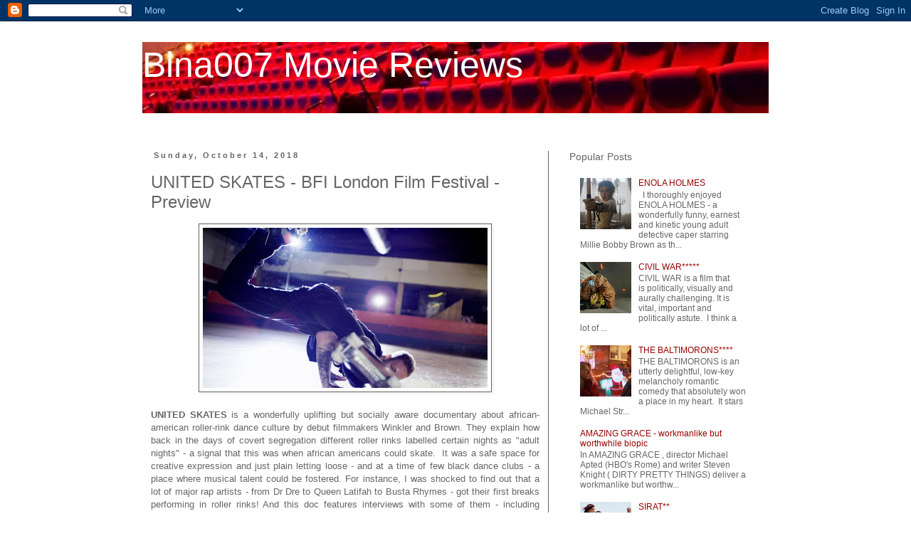

--- FILE ---
content_type: text/html; charset=UTF-8
request_url: http://www.bina007.com/2018/10/united-skates-bfi-london-film-festival.html
body_size: 26256
content:
<!DOCTYPE html>
<html class='v2' dir='ltr' lang='en'>
<head>
<link href='https://www.blogger.com/static/v1/widgets/335934321-css_bundle_v2.css' rel='stylesheet' type='text/css'/>
<meta content='width=1100' name='viewport'/>
<meta content='text/html; charset=UTF-8' http-equiv='Content-Type'/>
<meta content='blogger' name='generator'/>
<link href='http://www.bina007.com/favicon.ico' rel='icon' type='image/x-icon'/>
<link href='http://www.bina007.com/2018/10/united-skates-bfi-london-film-festival.html' rel='canonical'/>
<link rel="alternate" type="application/atom+xml" title="Bina007 Movie Reviews - Atom" href="http://www.bina007.com/feeds/posts/default" />
<link rel="alternate" type="application/rss+xml" title="Bina007 Movie Reviews - RSS" href="http://www.bina007.com/feeds/posts/default?alt=rss" />
<link rel="service.post" type="application/atom+xml" title="Bina007 Movie Reviews - Atom" href="https://www.blogger.com/feeds/18360914/posts/default" />

<link rel="alternate" type="application/atom+xml" title="Bina007 Movie Reviews - Atom" href="http://www.bina007.com/feeds/1715565437269039620/comments/default" />
<!--Can't find substitution for tag [blog.ieCssRetrofitLinks]-->
<link href='https://blogger.googleusercontent.com/img/b/R29vZ2xl/AVvXsEhaKlIqw0GG239xqkiGv6-Nio0ephpAYY_WoMYwKWP6QC9HY3V-IJ5ZJRFeL41eXOop58RMPfnWpL41yrhAIHShzIVVydTLCRi9tSlXzzI-TuPmTeQdx1VMS4TFnJXmRcTwl1A1/s400/united-skates-ice-02.jpg' rel='image_src'/>
<meta content='http://www.bina007.com/2018/10/united-skates-bfi-london-film-festival.html' property='og:url'/>
<meta content='UNITED SKATES - BFI London Film Festival - Preview' property='og:title'/>
<meta content='     UNITED SKATES  is a wonderfully uplifting but socially aware documentary about african-american roller-rink dance culture by debut film...' property='og:description'/>
<meta content='https://blogger.googleusercontent.com/img/b/R29vZ2xl/AVvXsEhaKlIqw0GG239xqkiGv6-Nio0ephpAYY_WoMYwKWP6QC9HY3V-IJ5ZJRFeL41eXOop58RMPfnWpL41yrhAIHShzIVVydTLCRi9tSlXzzI-TuPmTeQdx1VMS4TFnJXmRcTwl1A1/w1200-h630-p-k-no-nu/united-skates-ice-02.jpg' property='og:image'/>
<title>Bina007 Movie Reviews: UNITED SKATES - BFI London Film Festival - Preview</title>
<style id='page-skin-1' type='text/css'><!--
/*
-----------------------------------------------
Blogger Template Style
Name:     Simple
Designer: Blogger
URL:      www.blogger.com
----------------------------------------------- */
/* Content
----------------------------------------------- */
body {
font: normal normal 12px Verdana, Geneva, sans-serif;
color: #666666;
background: #ffffff none repeat scroll top left;
padding: 0 0 0 0;
}
html body .region-inner {
min-width: 0;
max-width: 100%;
width: auto;
}
h2 {
font-size: 22px;
}
a:link {
text-decoration:none;
color: #990000;
}
a:visited {
text-decoration:none;
color: #cc2b2b;
}
a:hover {
text-decoration:underline;
color: #cc2b2b;
}
.body-fauxcolumn-outer .fauxcolumn-inner {
background: transparent none repeat scroll top left;
_background-image: none;
}
.body-fauxcolumn-outer .cap-top {
position: absolute;
z-index: 1;
height: 400px;
width: 100%;
}
.body-fauxcolumn-outer .cap-top .cap-left {
width: 100%;
background: transparent none repeat-x scroll top left;
_background-image: none;
}
.content-outer {
-moz-box-shadow: 0 0 0 rgba(0, 0, 0, .15);
-webkit-box-shadow: 0 0 0 rgba(0, 0, 0, .15);
-goog-ms-box-shadow: 0 0 0 #333333;
box-shadow: 0 0 0 rgba(0, 0, 0, .15);
margin-bottom: 1px;
}
.content-inner {
padding: 10px 40px;
}
.content-inner {
background-color: #ffffff;
}
/* Header
----------------------------------------------- */
.header-outer {
background: transparent none repeat-x scroll 0 -400px;
_background-image: none;
}
.Header h1 {
font: normal normal 50px Verdana, Geneva, sans-serif;
color: #ffffff;
text-shadow: 0 0 0 rgba(0, 0, 0, .2);
}
.Header h1 a {
color: #ffffff;
}
.Header .description {
font-size: 18px;
color: #000000;
}
.header-inner .Header .titlewrapper {
padding: 22px 0;
}
.header-inner .Header .descriptionwrapper {
padding: 0 0;
}
/* Tabs
----------------------------------------------- */
.tabs-inner .section:first-child {
border-top: 0 solid #cc2b2b;
}
.tabs-inner .section:first-child ul {
margin-top: -1px;
border-top: 1px solid #cc2b2b;
border-left: 1px solid #cc2b2b;
border-right: 1px solid #cc2b2b;
}
.tabs-inner .widget ul {
background: transparent none repeat-x scroll 0 -800px;
_background-image: none;
border-bottom: 1px solid #cc2b2b;
margin-top: 0;
margin-left: -30px;
margin-right: -30px;
}
.tabs-inner .widget li a {
display: inline-block;
padding: .6em 1em;
font: normal normal 12px Verdana, Geneva, sans-serif;
color: #000000;
border-left: 1px solid #ffffff;
border-right: 1px solid #cc2b2b;
}
.tabs-inner .widget li:first-child a {
border-left: none;
}
.tabs-inner .widget li.selected a, .tabs-inner .widget li a:hover {
color: #000000;
background-color: #eeeeee;
text-decoration: none;
}
/* Columns
----------------------------------------------- */
.main-outer {
border-top: 0 solid #666666;
}
.fauxcolumn-left-outer .fauxcolumn-inner {
border-right: 1px solid #666666;
}
.fauxcolumn-right-outer .fauxcolumn-inner {
border-left: 1px solid #666666;
}
/* Headings
----------------------------------------------- */
div.widget > h2,
div.widget h2.title {
margin: 0 0 1em 0;
font: normal normal 14px Verdana, Geneva, sans-serif;
color: #666666;
}
/* Widgets
----------------------------------------------- */
.widget .zippy {
color: #999999;
text-shadow: 2px 2px 1px rgba(0, 0, 0, .1);
}
.widget .popular-posts ul {
list-style: none;
}
/* Posts
----------------------------------------------- */
h2.date-header {
font: normal bold 11px Arial, Tahoma, Helvetica, FreeSans, sans-serif;
}
.date-header span {
background-color: #ffffff;
color: #666666;
padding: 0.4em;
letter-spacing: 3px;
margin: inherit;
}
.main-inner {
padding-top: 35px;
padding-bottom: 65px;
}
.main-inner .column-center-inner {
padding: 0 0;
}
.main-inner .column-center-inner .section {
margin: 0 1em;
}
.post {
margin: 0 0 45px 0;
}
h3.post-title, .comments h4 {
font: normal normal 24px Verdana, Geneva, sans-serif;
margin: .75em 0 0;
}
.post-body {
font-size: 110%;
line-height: 1.4;
position: relative;
}
.post-body img, .post-body .tr-caption-container, .Profile img, .Image img,
.BlogList .item-thumbnail img {
padding: 2px;
background: #ffffff;
border: 1px solid #666666;
-moz-box-shadow: 1px 1px 5px rgba(0, 0, 0, .1);
-webkit-box-shadow: 1px 1px 5px rgba(0, 0, 0, .1);
box-shadow: 1px 1px 5px rgba(0, 0, 0, .1);
}
.post-body img, .post-body .tr-caption-container {
padding: 5px;
}
.post-body .tr-caption-container {
color: #666666;
}
.post-body .tr-caption-container img {
padding: 0;
background: transparent;
border: none;
-moz-box-shadow: 0 0 0 rgba(0, 0, 0, .1);
-webkit-box-shadow: 0 0 0 rgba(0, 0, 0, .1);
box-shadow: 0 0 0 rgba(0, 0, 0, .1);
}
.post-header {
margin: 0 0 1.5em;
line-height: 1.6;
font-size: 90%;
}
.post-footer {
margin: 20px -2px 0;
padding: 5px 10px;
color: #000000;
background-color: #eeeeee;
border-bottom: 1px solid #eeeeee;
line-height: 1.6;
font-size: 90%;
}
#comments .comment-author {
padding-top: 1.5em;
border-top: 1px solid #666666;
background-position: 0 1.5em;
}
#comments .comment-author:first-child {
padding-top: 0;
border-top: none;
}
.avatar-image-container {
margin: .2em 0 0;
}
#comments .avatar-image-container img {
border: 1px solid #666666;
}
/* Comments
----------------------------------------------- */
.comments .comments-content .icon.blog-author {
background-repeat: no-repeat;
background-image: url([data-uri]);
}
.comments .comments-content .loadmore a {
border-top: 1px solid #999999;
border-bottom: 1px solid #999999;
}
.comments .comment-thread.inline-thread {
background-color: #eeeeee;
}
.comments .continue {
border-top: 2px solid #999999;
}
/* Accents
---------------------------------------------- */
.section-columns td.columns-cell {
border-left: 1px solid #666666;
}
.blog-pager {
background: transparent url(//www.blogblog.com/1kt/simple/paging_dot.png) repeat-x scroll top center;
}
.blog-pager-older-link, .home-link,
.blog-pager-newer-link {
background-color: #ffffff;
padding: 5px;
}
.footer-outer {
border-top: 1px dashed #bbbbbb;
}
/* Mobile
----------------------------------------------- */
body.mobile  {
background-size: auto;
}
.mobile .body-fauxcolumn-outer {
background: transparent none repeat scroll top left;
}
.mobile .body-fauxcolumn-outer .cap-top {
background-size: 100% auto;
}
.mobile .content-outer {
-webkit-box-shadow: 0 0 3px rgba(0, 0, 0, .15);
box-shadow: 0 0 3px rgba(0, 0, 0, .15);
}
.mobile .tabs-inner .widget ul {
margin-left: 0;
margin-right: 0;
}
.mobile .post {
margin: 0;
}
.mobile .main-inner .column-center-inner .section {
margin: 0;
}
.mobile .date-header span {
padding: 0.1em 10px;
margin: 0 -10px;
}
.mobile h3.post-title {
margin: 0;
}
.mobile .blog-pager {
background: transparent none no-repeat scroll top center;
}
.mobile .footer-outer {
border-top: none;
}
.mobile .main-inner, .mobile .footer-inner {
background-color: #ffffff;
}
.mobile-index-contents {
color: #666666;
}
.mobile-link-button {
background-color: #990000;
}
.mobile-link-button a:link, .mobile-link-button a:visited {
color: #ffffff;
}
.mobile .tabs-inner .section:first-child {
border-top: none;
}
.mobile .tabs-inner .PageList .widget-content {
background-color: #eeeeee;
color: #000000;
border-top: 1px solid #cc2b2b;
border-bottom: 1px solid #cc2b2b;
}
.mobile .tabs-inner .PageList .widget-content .pagelist-arrow {
border-left: 1px solid #cc2b2b;
}

--></style>
<style id='template-skin-1' type='text/css'><!--
body {
min-width: 960px;
}
.content-outer, .content-fauxcolumn-outer, .region-inner {
min-width: 960px;
max-width: 960px;
_width: 960px;
}
.main-inner .columns {
padding-left: 0px;
padding-right: 310px;
}
.main-inner .fauxcolumn-center-outer {
left: 0px;
right: 310px;
/* IE6 does not respect left and right together */
_width: expression(this.parentNode.offsetWidth -
parseInt("0px") -
parseInt("310px") + 'px');
}
.main-inner .fauxcolumn-left-outer {
width: 0px;
}
.main-inner .fauxcolumn-right-outer {
width: 310px;
}
.main-inner .column-left-outer {
width: 0px;
right: 100%;
margin-left: -0px;
}
.main-inner .column-right-outer {
width: 310px;
margin-right: -310px;
}
#layout {
min-width: 0;
}
#layout .content-outer {
min-width: 0;
width: 800px;
}
#layout .region-inner {
min-width: 0;
width: auto;
}
body#layout div.add_widget {
padding: 8px;
}
body#layout div.add_widget a {
margin-left: 32px;
}
--></style>
<link href='https://www.blogger.com/dyn-css/authorization.css?targetBlogID=18360914&amp;zx=e42d3261-4bc1-452c-a9ec-d2668baf3166' media='none' onload='if(media!=&#39;all&#39;)media=&#39;all&#39;' rel='stylesheet'/><noscript><link href='https://www.blogger.com/dyn-css/authorization.css?targetBlogID=18360914&amp;zx=e42d3261-4bc1-452c-a9ec-d2668baf3166' rel='stylesheet'/></noscript>
<meta name='google-adsense-platform-account' content='ca-host-pub-1556223355139109'/>
<meta name='google-adsense-platform-domain' content='blogspot.com'/>

<script async src="https://pagead2.googlesyndication.com/pagead/js/adsbygoogle.js?client=ca-pub-6618437100028730&host=ca-host-pub-1556223355139109" crossorigin="anonymous"></script>

<!-- data-ad-client=ca-pub-6618437100028730 -->

</head>
<body class='loading variant-simplysimple'>
<div class='navbar section' id='navbar' name='Navbar'><div class='widget Navbar' data-version='1' id='Navbar1'><script type="text/javascript">
    function setAttributeOnload(object, attribute, val) {
      if(window.addEventListener) {
        window.addEventListener('load',
          function(){ object[attribute] = val; }, false);
      } else {
        window.attachEvent('onload', function(){ object[attribute] = val; });
      }
    }
  </script>
<div id="navbar-iframe-container"></div>
<script type="text/javascript" src="https://apis.google.com/js/platform.js"></script>
<script type="text/javascript">
      gapi.load("gapi.iframes:gapi.iframes.style.bubble", function() {
        if (gapi.iframes && gapi.iframes.getContext) {
          gapi.iframes.getContext().openChild({
              url: 'https://www.blogger.com/navbar/18360914?po\x3d1715565437269039620\x26origin\x3dhttp://www.bina007.com',
              where: document.getElementById("navbar-iframe-container"),
              id: "navbar-iframe"
          });
        }
      });
    </script><script type="text/javascript">
(function() {
var script = document.createElement('script');
script.type = 'text/javascript';
script.src = '//pagead2.googlesyndication.com/pagead/js/google_top_exp.js';
var head = document.getElementsByTagName('head')[0];
if (head) {
head.appendChild(script);
}})();
</script>
</div></div>
<div class='body-fauxcolumns'>
<div class='fauxcolumn-outer body-fauxcolumn-outer'>
<div class='cap-top'>
<div class='cap-left'></div>
<div class='cap-right'></div>
</div>
<div class='fauxborder-left'>
<div class='fauxborder-right'></div>
<div class='fauxcolumn-inner'>
</div>
</div>
<div class='cap-bottom'>
<div class='cap-left'></div>
<div class='cap-right'></div>
</div>
</div>
</div>
<div class='content'>
<div class='content-fauxcolumns'>
<div class='fauxcolumn-outer content-fauxcolumn-outer'>
<div class='cap-top'>
<div class='cap-left'></div>
<div class='cap-right'></div>
</div>
<div class='fauxborder-left'>
<div class='fauxborder-right'></div>
<div class='fauxcolumn-inner'>
</div>
</div>
<div class='cap-bottom'>
<div class='cap-left'></div>
<div class='cap-right'></div>
</div>
</div>
</div>
<div class='content-outer'>
<div class='content-cap-top cap-top'>
<div class='cap-left'></div>
<div class='cap-right'></div>
</div>
<div class='fauxborder-left content-fauxborder-left'>
<div class='fauxborder-right content-fauxborder-right'></div>
<div class='content-inner'>
<header>
<div class='header-outer'>
<div class='header-cap-top cap-top'>
<div class='cap-left'></div>
<div class='cap-right'></div>
</div>
<div class='fauxborder-left header-fauxborder-left'>
<div class='fauxborder-right header-fauxborder-right'></div>
<div class='region-inner header-inner'>
<div class='header section' id='header' name='Header'><div class='widget Header' data-version='1' id='Header1'>
<div id='header-inner' style='background-image: url("https://blogger.googleusercontent.com/img/b/R29vZ2xl/AVvXsEiHLNs-Mf08fCMEK66z5eMRAnpxQENHNJlPgKAQuD26fiGx5mVGACFRN587ZZBgnLCWgzGGZ-3kb0fNudcBmnd3G5Cj6xWKfnM0O5kHd0SqP7eJkDhRevAbh1iHrITKXKVpfER7/s880/blog2.jpg"); background-position: left; min-height: 100px; _height: 100px; background-repeat: no-repeat; '>
<div class='titlewrapper' style='background: transparent'>
<h1 class='title' style='background: transparent; border-width: 0px'>
<a href='http://www.bina007.com/'>
Bina007 Movie Reviews
</a>
</h1>
</div>
<div class='descriptionwrapper'>
<p class='description'><span>
</span></p>
</div>
</div>
</div></div>
</div>
</div>
<div class='header-cap-bottom cap-bottom'>
<div class='cap-left'></div>
<div class='cap-right'></div>
</div>
</div>
</header>
<div class='tabs-outer'>
<div class='tabs-cap-top cap-top'>
<div class='cap-left'></div>
<div class='cap-right'></div>
</div>
<div class='fauxborder-left tabs-fauxborder-left'>
<div class='fauxborder-right tabs-fauxborder-right'></div>
<div class='region-inner tabs-inner'>
<div class='tabs no-items section' id='crosscol' name='Cross-Column'></div>
<div class='tabs no-items section' id='crosscol-overflow' name='Cross-Column 2'></div>
</div>
</div>
<div class='tabs-cap-bottom cap-bottom'>
<div class='cap-left'></div>
<div class='cap-right'></div>
</div>
</div>
<div class='main-outer'>
<div class='main-cap-top cap-top'>
<div class='cap-left'></div>
<div class='cap-right'></div>
</div>
<div class='fauxborder-left main-fauxborder-left'>
<div class='fauxborder-right main-fauxborder-right'></div>
<div class='region-inner main-inner'>
<div class='columns fauxcolumns'>
<div class='fauxcolumn-outer fauxcolumn-center-outer'>
<div class='cap-top'>
<div class='cap-left'></div>
<div class='cap-right'></div>
</div>
<div class='fauxborder-left'>
<div class='fauxborder-right'></div>
<div class='fauxcolumn-inner'>
</div>
</div>
<div class='cap-bottom'>
<div class='cap-left'></div>
<div class='cap-right'></div>
</div>
</div>
<div class='fauxcolumn-outer fauxcolumn-left-outer'>
<div class='cap-top'>
<div class='cap-left'></div>
<div class='cap-right'></div>
</div>
<div class='fauxborder-left'>
<div class='fauxborder-right'></div>
<div class='fauxcolumn-inner'>
</div>
</div>
<div class='cap-bottom'>
<div class='cap-left'></div>
<div class='cap-right'></div>
</div>
</div>
<div class='fauxcolumn-outer fauxcolumn-right-outer'>
<div class='cap-top'>
<div class='cap-left'></div>
<div class='cap-right'></div>
</div>
<div class='fauxborder-left'>
<div class='fauxborder-right'></div>
<div class='fauxcolumn-inner'>
</div>
</div>
<div class='cap-bottom'>
<div class='cap-left'></div>
<div class='cap-right'></div>
</div>
</div>
<!-- corrects IE6 width calculation -->
<div class='columns-inner'>
<div class='column-center-outer'>
<div class='column-center-inner'>
<div class='main section' id='main' name='Main'><div class='widget Blog' data-version='1' id='Blog1'>
<div class='blog-posts hfeed'>

          <div class="date-outer">
        
<h2 class='date-header'><span>Sunday, October 14, 2018</span></h2>

          <div class="date-posts">
        
<div class='post-outer'>
<div class='post hentry' itemprop='blogPost' itemscope='itemscope' itemtype='http://schema.org/BlogPosting'>
<meta content='https://blogger.googleusercontent.com/img/b/R29vZ2xl/AVvXsEhaKlIqw0GG239xqkiGv6-Nio0ephpAYY_WoMYwKWP6QC9HY3V-IJ5ZJRFeL41eXOop58RMPfnWpL41yrhAIHShzIVVydTLCRi9tSlXzzI-TuPmTeQdx1VMS4TFnJXmRcTwl1A1/s400/united-skates-ice-02.jpg' itemprop='image_url'/>
<meta content='18360914' itemprop='blogId'/>
<meta content='1715565437269039620' itemprop='postId'/>
<a name='1715565437269039620'></a>
<h3 class='post-title entry-title' itemprop='name'>
UNITED SKATES - BFI London Film Festival - Preview
</h3>
<div class='post-header'>
<div class='post-header-line-1'></div>
</div>
<div class='post-body entry-content' id='post-body-1715565437269039620' itemprop='description articleBody'>
<div dir="ltr" style="text-align: left;" trbidi="on">
<div class="separator" style="clear: both; text-align: center;">
<a href="https://blogger.googleusercontent.com/img/b/R29vZ2xl/AVvXsEhaKlIqw0GG239xqkiGv6-Nio0ephpAYY_WoMYwKWP6QC9HY3V-IJ5ZJRFeL41eXOop58RMPfnWpL41yrhAIHShzIVVydTLCRi9tSlXzzI-TuPmTeQdx1VMS4TFnJXmRcTwl1A1/s1600/united-skates-ice-02.jpg" imageanchor="1" style="margin-left: 1em; margin-right: 1em;"><img border="0" data-original-height="467" data-original-width="830" height="225" src="https://blogger.googleusercontent.com/img/b/R29vZ2xl/AVvXsEhaKlIqw0GG239xqkiGv6-Nio0ephpAYY_WoMYwKWP6QC9HY3V-IJ5ZJRFeL41eXOop58RMPfnWpL41yrhAIHShzIVVydTLCRi9tSlXzzI-TuPmTeQdx1VMS4TFnJXmRcTwl1A1/s400/united-skates-ice-02.jpg" width="400" /></a></div>
<br />
<div style="text-align: justify;">
<span style="font-family: &quot;verdana&quot; , sans-serif;"><b>UNITED SKATES</b> is a wonderfully uplifting but socially aware documentary about african-american roller-rink dance culture by debut filmmakers Winkler and Brown. They explain how back in the days of covert segregation different roller rinks labelled certain nights as "adult nights" - a signal that this was when african americans could skate.&nbsp; It was a safe space for creative expression and just plain letting loose - and at a time of few black dance clubs - a place where musical talent could be fostered. For instance, I was shocked to find out that a lot of major rap artists - from Dr Dre to Queen Latifah to Busta Rhymes - got their first breaks performing in roller rinks! And this doc features interviews with some of them - including members of Naughty by Nature and Salt'n'Pepa. Move forward to the modern day, and roller rinks are being threatened by rezoning for higher use value - developers want to knock them down and build condos or offices.&nbsp; This doc shows powerfully how far that risks undermining community culture and the protests against the inevitable. But far from ending on a depressing note, this fantastically engaging and insightful film shows us that roller culture survives and in its most fascinating sequence - how different cities and states have their own dance styles.&nbsp; I honestly could have watched double the footage of different states showing their moves at a national skate-fest -the sheer talent, exuberance and skill on show was mesmerising. And that's what great docs do -right? They take a subject you have no previous interest in - I've never put on a pair of skates - show you why it's vital and urgent, and pique your interest.&nbsp;</span></div>
<div style="text-align: justify;">
<span style="font-family: &quot;verdana&quot; , sans-serif;"><br /></span></div>
<div style="text-align: justify;">
<span style="font-family: &quot;verdana&quot; , sans-serif; font-size: x-small;"><b>UNITED SKATES has a running time of 87 minutes. The film played Tribeca and Melbourne 2018. There are still tickets available for both screenings at the BFI London Film Festival.&nbsp;</b></span></div>
</div>
<div style='clear: both;'></div>
</div>
<div class='post-footer'>
<div class='post-footer-line post-footer-line-1'><span class='post-author vcard'>
Posted by
<span class='fn' itemprop='author' itemscope='itemscope' itemtype='http://schema.org/Person'>
<meta content='https://www.blogger.com/profile/01622085135305501711' itemprop='url'/>
<a class='g-profile' href='https://www.blogger.com/profile/01622085135305501711' rel='author' title='author profile'>
<span itemprop='name'>Bina007</span>
</a>
</span>
</span>
<span class='post-timestamp'>
at
<meta content='http://www.bina007.com/2018/10/united-skates-bfi-london-film-festival.html' itemprop='url'/>
<a class='timestamp-link' href='http://www.bina007.com/2018/10/united-skates-bfi-london-film-festival.html' rel='bookmark' title='permanent link'><abbr class='published' itemprop='datePublished' title='2018-10-14T09:03:00Z'>09:03</abbr></a>
</span>
<span class='post-comment-link'>
</span>
<span class='post-icons'>
<span class='item-action'>
<a href='https://www.blogger.com/email-post/18360914/1715565437269039620' title='Email Post'>
<img alt='' class='icon-action' height='13' src='http://img1.blogblog.com/img/icon18_email.gif' width='18'/>
</a>
</span>
<span class='item-control blog-admin pid-504780077'>
<a href='https://www.blogger.com/post-edit.g?blogID=18360914&postID=1715565437269039620&from=pencil' title='Edit Post'>
<img alt='' class='icon-action' height='18' src='https://resources.blogblog.com/img/icon18_edit_allbkg.gif' width='18'/>
</a>
</span>
</span>
<div class='post-share-buttons goog-inline-block'>
<a class='goog-inline-block share-button sb-email' href='https://www.blogger.com/share-post.g?blogID=18360914&postID=1715565437269039620&target=email' target='_blank' title='Email This'><span class='share-button-link-text'>Email This</span></a><a class='goog-inline-block share-button sb-blog' href='https://www.blogger.com/share-post.g?blogID=18360914&postID=1715565437269039620&target=blog' onclick='window.open(this.href, "_blank", "height=270,width=475"); return false;' target='_blank' title='BlogThis!'><span class='share-button-link-text'>BlogThis!</span></a><a class='goog-inline-block share-button sb-twitter' href='https://www.blogger.com/share-post.g?blogID=18360914&postID=1715565437269039620&target=twitter' target='_blank' title='Share to X'><span class='share-button-link-text'>Share to X</span></a><a class='goog-inline-block share-button sb-facebook' href='https://www.blogger.com/share-post.g?blogID=18360914&postID=1715565437269039620&target=facebook' onclick='window.open(this.href, "_blank", "height=430,width=640"); return false;' target='_blank' title='Share to Facebook'><span class='share-button-link-text'>Share to Facebook</span></a><a class='goog-inline-block share-button sb-pinterest' href='https://www.blogger.com/share-post.g?blogID=18360914&postID=1715565437269039620&target=pinterest' target='_blank' title='Share to Pinterest'><span class='share-button-link-text'>Share to Pinterest</span></a>
</div>
</div>
<div class='post-footer-line post-footer-line-2'><span class='post-labels'>
Labels:
<a href='http://www.bina007.com/search/label/cool%20tunes' rel='tag'>cool tunes</a>,
<a href='http://www.bina007.com/search/label/documentary' rel='tag'>documentary</a>,
<a href='http://www.bina007.com/search/label/dyana%20winkler' rel='tag'>dyana winkler</a>,
<a href='http://www.bina007.com/search/label/jongnic%20bontemps' rel='tag'>jongnic bontemps</a>,
<a href='http://www.bina007.com/search/label/sport' rel='tag'>sport</a>,
<a href='http://www.bina007.com/search/label/tina%20brown' rel='tag'>tina brown</a>
</span>
</div>
<div class='post-footer-line post-footer-line-3'><span class='post-location'>
</span>
</div>
</div>
</div>
<div class='comments' id='comments'>
<a name='comments'></a>
<h4>No comments:</h4>
<div id='Blog1_comments-block-wrapper'>
<dl class='avatar-comment-indent' id='comments-block'>
</dl>
</div>
<p class='comment-footer'>
<div class='comment-form'>
<a name='comment-form'></a>
<h4 id='comment-post-message'>Post a Comment</h4>
<p>
</p>
<a href='https://www.blogger.com/comment/frame/18360914?po=1715565437269039620&hl=en&saa=85391&origin=http://www.bina007.com' id='comment-editor-src'></a>
<iframe allowtransparency='true' class='blogger-iframe-colorize blogger-comment-from-post' frameborder='0' height='410px' id='comment-editor' name='comment-editor' src='' width='100%'></iframe>
<script src='https://www.blogger.com/static/v1/jsbin/2830521187-comment_from_post_iframe.js' type='text/javascript'></script>
<script type='text/javascript'>
      BLOG_CMT_createIframe('https://www.blogger.com/rpc_relay.html');
    </script>
</div>
</p>
</div>
</div>

        </div></div>
      
</div>
<div class='blog-pager' id='blog-pager'>
<span id='blog-pager-newer-link'>
<a class='blog-pager-newer-link' href='http://www.bina007.com/2018/10/whitney-whitney-can-i-be-me.html' id='Blog1_blog-pager-newer-link' title='Newer Post'>Newer Post</a>
</span>
<span id='blog-pager-older-link'>
<a class='blog-pager-older-link' href='http://www.bina007.com/2018/10/roma-bfi-london-film-festival-2018-day.html' id='Blog1_blog-pager-older-link' title='Older Post'>Older Post</a>
</span>
<a class='home-link' href='http://www.bina007.com/'>Home</a>
</div>
<div class='clear'></div>
<div class='post-feeds'>
<div class='feed-links'>
Subscribe to:
<a class='feed-link' href='http://www.bina007.com/feeds/1715565437269039620/comments/default' target='_blank' type='application/atom+xml'>Post Comments (Atom)</a>
</div>
</div>
</div></div>
</div>
</div>
<div class='column-left-outer'>
<div class='column-left-inner'>
<aside>
</aside>
</div>
</div>
<div class='column-right-outer'>
<div class='column-right-inner'>
<aside>
<div class='sidebar section' id='sidebar-right-1'><div class='widget PopularPosts' data-version='1' id='PopularPosts1'>
<h2>Popular Posts</h2>
<div class='widget-content popular-posts'>
<ul>
<li>
<div class='item-content'>
<div class='item-thumbnail'>
<a href='http://www.bina007.com/2020/09/enola-holmes.html' target='_blank'>
<img alt='' border='0' src='https://blogger.googleusercontent.com/img/b/R29vZ2xl/AVvXsEibdPU_mnVBUiBL4f2lSph4NB8s9fpBnwvep4-PAb9PRbihQ_RGE-KnKAN5cVRMqRWJS0iIUFxgD3vcQOWmmWyhh_NhxXZ8NmXbkaUdgTdyeG54pOFn8KWX6OsrhVyHWYGKx8iI/w72-h72-p-k-no-nu/2513.jpg.webp'/>
</a>
</div>
<div class='item-title'><a href='http://www.bina007.com/2020/09/enola-holmes.html'>ENOLA HOLMES</a></div>
<div class='item-snippet'>&#160; I&#160;thoroughly&#160;enjoyed ENOLA HOLMES - a wonderfully funny, earnest and kinetic&#160;young adult detective caper starring Millie Bobby Brown as th...</div>
</div>
<div style='clear: both;'></div>
</li>
<li>
<div class='item-content'>
<div class='item-thumbnail'>
<a href='http://www.bina007.com/2024/04/civil-war.html' target='_blank'>
<img alt='' border='0' src='https://blogger.googleusercontent.com/img/b/R29vZ2xl/AVvXsEit1txdsBZyrrFi9uqf4_jFdhXy1-7u1HM3QTwfch07rkfbf3YiFQO6aGiCFiPHqU_kPHIIBCr5APWh-q_SSLEB7UVpraMHLmYkkYqL5m6JyKheVb60GXzNjkwrNzf2C0ZpOHnK3qROjDWvngT8CNPbNy4EPWBuGHhRbgGa01itvwDgvgSp0nn7/w72-h72-p-k-no-nu/5000.jpg.webp'/>
</a>
</div>
<div class='item-title'><a href='http://www.bina007.com/2024/04/civil-war.html'>CIVIL WAR*****</a></div>
<div class='item-snippet'>CIVIL WAR is a film that is&#160;politically, visually and aurally challenging. It is vital, important and politically astute. &#160;I think a lot of ...</div>
</div>
<div style='clear: both;'></div>
</li>
<li>
<div class='item-content'>
<div class='item-thumbnail'>
<a href='http://www.bina007.com/2026/01/the-baltimorons.html' target='_blank'>
<img alt='' border='0' src='https://blogger.googleusercontent.com/img/b/R29vZ2xl/AVvXsEj6lB-n2XRSMdsYcb0ZdlF7BUmlQj7W8CAo6sJhk6WcI4QfYpU_z7OiNbV1MD7UCdt9VLj9WmBrRxrbC2x0AqVdrKFVIqaRZBE0tHfxfZuyVWhQCP8Ljsx02uE25uSDzeWCqPotU97hXUOmSaA0YS8XPEYCxztyR11QbyBh5djBiHhQRSvVUYsw/w72-h72-p-k-no-nu/THE-BALTIMORONS_LIZ-LARSEN_MICHAEL-STRASSNER_PHOTO-CRED_JON-BREGEL_Still04-H-2025.webp'/>
</a>
</div>
<div class='item-title'><a href='http://www.bina007.com/2026/01/the-baltimorons.html'>THE BALTIMORONS****</a></div>
<div class='item-snippet'>THE BALTIMORONS  is an utterly delightful, low-key melancholy romantic comedy that absolutely won a place in my heart.&#160; It stars Michael Str...</div>
</div>
<div style='clear: both;'></div>
</li>
<li>
<div class='item-content'>
<div class='item-title'><a href='http://www.bina007.com/2007/03/amazing-grace-workmanlike-but.html'>AMAZING GRACE - workmanlike but worthwhile biopic</a></div>
<div class='item-snippet'>In AMAZING GRACE , director Michael Apted (HBO&#39;s Rome) and writer Steven Knight ( DIRTY PRETTY  THINGS) deliver a workmanlike but worthw...</div>
</div>
<div style='clear: both;'></div>
</li>
<li>
<div class='item-content'>
<div class='item-thumbnail'>
<a href='http://www.bina007.com/2026/01/sirat.html' target='_blank'>
<img alt='' border='0' src='https://blogger.googleusercontent.com/img/b/R29vZ2xl/AVvXsEgL4unUV9Mj4zw-LHr0X7pMuDpqa8N_HoP48_0EO_VFUGAwxNam3OQOds-lX7nrwe9LbE8Z17Uu6yqBnAzxxYBksrr6UtvqCm0ekAg1SyRIcT3YkZjLqSst862S70Slvtt3mR3-YEAs7Z-PcapUHfCc97Fr7ance5vk30lhpdzuhq2gJNfK2fos/w72-h72-p-k-no-nu/sirat.jpg'/>
</a>
</div>
<div class='item-title'><a href='http://www.bina007.com/2026/01/sirat.html'>SIRAT**</a></div>
<div class='item-snippet'>Frack me, SIRAT  is a steaming pile of pretentious wank. I rarely agree with Peter Bradshaw&#39;s reviews in the Guardian but he was absolut...</div>
</div>
<div style='clear: both;'></div>
</li>
<li>
<div class='item-content'>
<div class='item-title'><a href='http://www.bina007.com/2008/02/edge-of-heavenauf-der-anderen-seite.html'>THE EDGE OF HEAVEN/AUF DER ANDEREN SEITE - contrived cultural drama</a></div>
<div class='item-snippet'>AUF DER ANDEREN SEITE  is not a poor film by any means, but I don&#39;t think it lives up to the art-house hype. Certainly, in a year of 4 M...</div>
</div>
<div style='clear: both;'></div>
</li>
<li>
<div class='item-content'>
<div class='item-thumbnail'>
<a href='http://www.bina007.com/2017/07/dunkirk.html' target='_blank'>
<img alt='' border='0' src='https://blogger.googleusercontent.com/img/b/R29vZ2xl/AVvXsEgU4hfwuCfkSqp4-eEL7k6HuFsaGWx9-LwJMlFPlvxSiH8vQDozetE3wiIUyZudaZlUNZm-LoFIo5KPqnwczC_ALKWmm7AmzyM_Uq1Q0CjNUnUJj-iYtRDRcypUAAk3nBY1royA/w72-h72-p-k-no-nu/Dunkirk-teaser-700x292.png'/>
</a>
</div>
<div class='item-title'><a href='http://www.bina007.com/2017/07/dunkirk.html'>DUNKIRK</a></div>
<div class='item-snippet'>     Christopher Nolan is a director of superlative technical skill, and his new film of the evacuation of  DUNKIRK  lives up to that billin...</div>
</div>
<div style='clear: both;'></div>
</li>
<li>
<div class='item-content'>
<div class='item-thumbnail'>
<a href='http://www.bina007.com/2019/09/gloria-mundi-venice-film-festival.html' target='_blank'>
<img alt='' border='0' src='https://blogger.googleusercontent.com/img/b/R29vZ2xl/AVvXsEglbzgZQZ1EAswb4Gj4zvdFYnYq2K-GJaWoJpLpddX0mJXRuOzwzW6sX1TJUb6zD55rAt-O2DQGZWqH1m_RMkXquJzhsoBS_TXf9G5P9rY7CsLBTeCnIfvOOJbEumIZg7RFLJIX/w72-h72-p-k-no-nu/9-_gloria_mundi_-_official_still_h_-_2019.jpg'/>
</a>
</div>
<div class='item-title'><a href='http://www.bina007.com/2019/09/gloria-mundi-venice-film-festival.html'>GLORIA MUNDI - Venice Film Festival</a></div>
<div class='item-snippet'>     GLORIA MUNDI  is another in a long line of French social realist director Robert Guediguian&#39;s Marseille-set Marxist dramas. In this...</div>
</div>
<div style='clear: both;'></div>
</li>
<li>
<div class='item-content'>
<div class='item-thumbnail'>
<a href='http://www.bina007.com/2026/01/rebuilding.html' target='_blank'>
<img alt='' border='0' src='https://blogger.googleusercontent.com/img/b/R29vZ2xl/AVvXsEgQ3jxd_z_qNSSG4uGoMZvU5OeJC7BkcTf0OFNdplZggwL_rb0qXi_YRBxSKzDiezIhWo4j9OuLu8esNGcczd_3170ApKA9bWFoe-9u7K2hVT5rcyMK3NC2F6qJT7bnpDNQ76HqXywfC6UoOifWR_dk3j-7JgCkS8a3edfiadU-TtzgcEgZ_oYe/w72-h72-p-k-no-nu/Rebuilding-Still_1-H-2025.webp'/>
</a>
</div>
<div class='item-title'><a href='http://www.bina007.com/2026/01/rebuilding.html'>REBUILDING***</a></div>
<div class='item-snippet'>Writer-director Max Walker-Silverman&#39;s REBUILDING  is set in the American West, amidst a community whose houses and land have been destr...</div>
</div>
<div style='clear: both;'></div>
</li>
<li>
<div class='item-content'>
<div class='item-thumbnail'>
<a href='http://www.bina007.com/2019/09/waiting-for-barbarians.html' target='_blank'>
<img alt='' border='0' src='https://blogger.googleusercontent.com/img/b/R29vZ2xl/AVvXsEgaS_GS8bs1VupKvL1XmkwY_CTkqv5RX2g6Ctsc_I1UBFnXK6m1WpgQ2t4NH_KVvgxFFlOMgZQj7iVD3GSe2af_PQ9J0k9DYLKMItCw84f6CrPpb9BGaWoIEHVeEybIY8IF1ZhX/w72-h72-p-k-no-nu/waiting-for-the-barbarians-2019-002-mark-rylance-seated.jpg'/>
</a>
</div>
<div class='item-title'><a href='http://www.bina007.com/2019/09/waiting-for-barbarians.html'>WAITING FOR THE BARBARIANS - Venice Film Festival 2019</a></div>
<div class='item-snippet'>     Ciro Guerra ( EMBRACE THE SERPENT ) returns to our screens with his first English-language film, based on the famous fable by JM Coetze...</div>
</div>
<div style='clear: both;'></div>
</li>
</ul>
<div class='clear'></div>
</div>
</div><div class='widget Profile' data-version='1' id='Profile1'>
<h2>Who The Frack Writes This?</h2>
<div class='widget-content'>
<a href='https://www.blogger.com/profile/01622085135305501711'><img alt='My photo' class='profile-img' height='80' src='//blogger.googleusercontent.com/img/b/R29vZ2xl/AVvXsEgvDyB59L0Z9IeS2SctOlBgJ68ZGqoCXriR8kgm_ZuNkg1CSqt7JbhVFPiHLBUslmv_JAdidNbhK6vOvlFPesjErlnE6fvG-qW0oCEJazwGMvvT1AtrHkoN-DJjIsHtWA/s220/blog.jpg' width='80'/></a>
<dl class='profile-datablock'>
<dt class='profile-data'>
<a class='profile-name-link g-profile' href='https://www.blogger.com/profile/01622085135305501711' rel='author' style='background-image: url(//www.blogger.com/img/logo-16.png);'>
Bina007
</a>
</dt>
<dd class='profile-textblock'>Ranting Brit, watches movies, fights crime</dd>
</dl>
<a class='profile-link' href='https://www.blogger.com/profile/01622085135305501711' rel='author'>View my complete profile</a>
<div class='clear'></div>
</div>
</div><div class='widget HTML' data-version='1' id='HTML1'>
<h2 class='title'>It's Not The Winning....</h2>
<div class='widget-content'>
<ul>    			<form>
<select onchange="window.location.href=this.options[this.selectedIndex].value" style="font-family:Verdana; font-size:9pt">
<option value="#" />Bina007's Best of 2005
<option value="http://bina007.blogspot.com/2005/11/beat-that-my-heart-skipped-breath.html" />The Beat My Heart Skipped
<option value="http://bina007.blogspot.com/2006/01/brokeback-mountain-visually-stunning.html" />Brokeback Mountain 
<option value="http://bina007.blogspot.com/2005/04/der-untergangthe-downfall-hitlers.html" />The Downfall/Der Untergang
<option value="http://bina007.blogspot.com/2005/09/forty-year-old-virgin-surprisingly.html" />The Forty-Year Old Virgin
<option value="http://bina007.blogspot.com/2005/10/hidden-intellectually-demanding.html" />Hidden (Cache)
<option value="http://bina007.blogspot.com/2006/01/history-of-violence-best-film-of-2005.html" />A History of Violence 
<option value="http://bina007.blogspot.com/2005/10/kiss-kiss-bang-bang-val-kilmer-is-good.html" />Kiss Kiss Bang Bang
<option value="http://bina007.blogspot.com/2005/06/kung-fu-hustle-greatest-film-ever-made.html" />Kung Fu Hustle
<option value="http://bina007.blogspot.com/2005/11/3-needles-dont-be-put-off-by-gruesome.html" />Three Needles
<option value="http://bina007.blogspot.com/2005/11/wendell-baker-story-sweet-comedy-from.html" />The Wendell Baker Story
<option value="http://bina007.blogspot.com/2006/01/people-need-to-be-shot-for-making.html" />Worst of 2005!
<option value="http://bina007.blogspot.com/" />--------------------------------
</select>
</form>

    			<form>
<select onchange="window.location.href=this.options[this.selectedIndex].value" style="font-family:Verdana; font-size:9pt">
<option value="#" />Bina007's Best of 2006
<option value="http://bina007.blogspot.com/2006/03/being-cyrus-truly-funny-very-bizarre.html" />Being Cyrus
<option value="http://bina007.blogspot.com/2006/05/brick-this-film-is-so-cool-that.html" />Brick
<option value="http://bina007.blogspot.com/2006/09/children-of-men-dystopia-is-now.html" />Children of Men
<option value="http://bina007.blogspot.com/2006/06/dumplingsgaau-ji-abortions-are-yummy.html" />Dumplings
<option value="http://bina007.blogspot.com/2006/02/lady-vengeance-vicious-and-nasty-but.html" />Lady Vengeance
<option value="http://bina007.blogspot.com/2006/07/neil-young-heart-of-gold-when-there-is.html" />Neil Young: Heart of Gold
<option value="http://bina007.blogspot.com/2006/08/omkara-stunning-indian-othello.html" />Omkara
<option value="http://bina007.blogspot.com/2006/11/pans-labyrinthel-labarinto-del-fauno.html" />Pan's Labrynth
<option value="http://bina007.blogspot.com/2006/04/pierrepoint-took-my-breath-away.html" />Pierrepoint
<option value="http://bina007.blogspot.com/2006/03/praire-home-companion-li-lo-in-decent.html" />A Prairie Home Companion
<option value="http://bina007.blogspot.com/2006/01/proposition-awesome-australian-western.html" />The Proposition
<option value="http://bina007.blogspot.com/2006/10/shortbus-best-flick-at-this-years-fest.html" />Shortbus
<option value="http://bina007.blogspot.com/2006/03/three-burials-of-melquiades-estrada.html" />The Three Burials of Mel...
<option value="http://bina007.blogspot.com/2006/08/tideland-best-gilliam-since-brazil.html" />Tideland
<option value="http://bina007.blogspot.com/2006/04/tony-takitani-delicate-movie-about.html" />Tony Takitani
<option value="http://bina007.blogspot.com/2006/08/volver-genius-of-almodovar.html" />Volver
<option value="http://bina007.blogspot.com/2007/05/zodiac-frustrating-on-purpose.html" />Zodiac
<option value="http://bina007.blogspot.com/2009/10/zombieland-comedy-yes-horror-no.html" />Zombieland
<option value="http://bina007.blogspot.com/" />--------------------------------
</select>
</form>

    			<form>
<select onchange="window.location.href=this.options[this.selectedIndex].value" style="font-family:Verdana; font-size:9pt">
<option value="#" />Bina007's Best of 2007
<option value="http://bina007.blogspot.com/2007/03/after-wedding.html" />After the wedding
<option value="http://bina007.blogspot.com/2007/10/london-film-festival-day-3-4-months-3.html" />4 months, 3 weeks, 2 days
<option value="http://bina007.blogspot.com/2007/10/london-film-fest-5-in-unqualified.html" />The Assassination of Jesse...
<option value="http://bina007.blogspot.com/2007/05/bridge-to-terabithia-best-childrens.html" />Bridge to Terabithia
<option value="http://www.bina007.com/2007/11/bug-unforgettable-excruciating.html" />Bug
<option value="http://bina007.blogspot.com/2007/10/control-left-me-wondering-why-toby.html" />Control
<option value="http://bina007.blogspot.com/2007/04/grindhouse-exploitation-tastic-ish.html" />Death Proof
<option value="http://bina007.blogspot.com/2007/07/die-hard-40-aka-live-free-or-die-harder.html" />Die Hard 4.0
<option value="http://bina007.blogspot.com/2007/03/family-friendlamico-di-famiglia.html" />The Family Friend
<option value="http://bina007.blogspot.com/2007/06/golden-doornuovomondo-strange-beautiful.html" />Golden Door
<option value="http://bina007.blogspot.com/2007/02/hot-fuzz-makes-shaun-of-dead-look-pants.html" />Hot Fuzz
<option value="http://bina007.blogspot.com/2007/10/kenny-hysterical-aussie-mockumentary.html" />Kenny
<option value="http://bina007.blogspot.com/2007/09/michael-clayton-innovative-intelligent.html" />Michael Clayton
<option value="http://bina007.blogspot.com/2007/02/science-of-sleepla-science-des-reves.html" />The Science of Sleep
<option value="http://bina007.blogspot.com/2007/03/sherrybaby-brilliantly-crafted-portrait.html" />Sherrybaby
<option value="http://bina007.blogspot.com/2007/09/singerquand-jetais-chanteur-depardieu.html" />The Singer
<option value="http://bina007.blogspot.com/2007/10/london-film-fest-day-11-son-of-rambow.html" />Son of Rambow
<option value="http://bina007.blogspot.com/2007/10/stardust-as-charming-as-princess-bride.html" />Stardust
<option value="http://bina007.blogspot.com/2007/06/taking-liberties-i-humbly-implore-you.html" />Taking Liberties
<option value="http://bina007.blogspot.com/2007/08/waitress-bittersweet.html" />Waitress
<option value="http://bina007.blogspot.com/2007/12/we-own-night-exceptional-cop-thriller.html" />We Own The Night
<option value="http://bina007.blogspot.com/2007/12/twelve-most-spine-tinglingly-awesome.html" />10 Most Awesome Moments
<option value="http://bina007.blogspot.com/2007/12/crimes-against-cinema-ten-most-piss.html" />10 Worst Films
<option value="http://bina007.blogspot.com/2007/12/if-bina007-ruled-worldor-at-very-least.html" />Bina007's Oscars
<option value="http://bina007.blogspot.com/" />--------------------------------
</select>
</form>

    			<form>
<select onchange="window.location.href=this.options[this.selectedIndex].value" style="font-family:Verdana; font-size:9pt">
<option value="#" />Bina007's Best of 2008
<option value="http://bina007.blogspot.com/2008/01/charlie-wilsons-war-funnyscary-morality.html" />Charlie Wilson's War
<option value="http://bina007.blogspot.com/2008/07/cous-cous-la-graine-et-le-mulet-elegant.html" />Cous Cous
<option value="http://bina007.blogspot.com/2008/06/escapist-best-of-british.html" />The Escapist
<option value="http://bina007.blogspot.com/2008/10/fall-visually-stunning-but-more.html" />The Fall
<option value="http://bina007.blogspot.com/2008/04
/happy-go-lucky-en-ra-ha-ha-ha.html" />Happy-Go-Lucky
<option value="http://bina007.blogspot.com/2008/10/london-film-festival-day-6-hunger.html" />Hunger
<option value="http://bina007.blogspot.com/2008/10/london-film-festival-day-catch-up-il.html" />Il Divo
<option value="http://bina007.blogspot.com/2008/06/in-search-of-midnight-kiss-one-of-my.html" />In Search of a Midnight Kiss
<option value="http://bina007.blogspot.com/2008/04/lars-and-real-girl-don-quixote-in.html" />Lars and the Real Girl
<option value="http://bina007.blogspot.com/2008/07/my-winnipeg-forks-lap-fur.html" />My Winnipeg
<option value="http://bina007.blogspot.com/2008/01/no-country-for-old-men.html" />No Country For Old Men
<option value="http://bina007.blogspot.com/2008/04/persopilis-us-dub-after-careful-parent.html" />Persepolis
<option value="http://bina007.blogspot.com/2008/01/la-diary-day-1-there-will-be-blood.html" />There Will Be Blood
<option value="http://bina007.blogspot.com/2008/09/unrelated-so-good-im-tempted-to-tag-it.html" />Unrelated
<option value="http://bina007.blogspot.com/2008/03/water-liliesnaissance-des-pieuvres.html" />Water Lilies
<option value="http://bina007.blogspot.com/2008/10/london-film-festival-day-12-wrestler.html" />The Wrestler
<option value="http://bina007.blogspot.com/2008/12/bina007s-most-spine-tinglingly-awesome.html" />Top 10 Moments of 2008
<option value="http://bina007.blogspot.com/2008/12/bina007s-danny-dyer-memorial-list-of.html" />Ten Worst of 2008
<option value="http://bina007.blogspot.com/" />--------------------------------
</select>
</form>


    			<form>
<select onchange="window.location.href=this.options[this.selectedIndex].value" style="font-family:Verdana; font-size:9pt">
<option value="#" />Bina007's Best of 2009
<option value="http://bina007.blogspot.com/2009/07/antichrist-emotional-psychodrama.html" />Antichrist
<option value="http://bina007.blogspot.com/2009/03/bronson-sheer-genius.html" />Bronson
<option value="http://bina007.blogspot.com/2009/07/overlooked-dvd-of-month-chicago-10.html" />Chicago 10
<option value="http://bina007.blogspot.com/2009/10/some-thoughts-on-imaginarium-of-doctor.html" />The Imaginarium of Dr Parnassus<option value="http://bina007.blogspot.com/2009/10/le-donk-scor-zay-zee-gonzo-comedy-at.html" />Le Donk & Scor-zay-zee
<option value="http://bina007.blogspot.com/2009/10/london-film-fest-day-13-lebanon.html" />Lebanon
<option value="http://bina007.blogspot.com/2009/04/let-right-one-in-strange-and-beautiful.html" />Let The Right One In
<option value="http://bina007.blogspot.com/2009/06/looking-for-eric-crowd-call-your-name.html" />Looking for Eric
<option value="http://bina007.blogspot.com/2009/01/blog-post.html" />Milk
<option value="http://bina007.blogspot.com/2009/07/moon-first-sci-fi-flick-to-make-it-to.html" />Moon
<option value="http://bina007.blogspot.com/2009/01/role-models-genuinely-laugh-out-loud.html" />Role Models
<option value="http://bina007.blogspot.com/2009/10/london-film-fest-day-3-single-man.html" />A Single Man
<option value="http://bina007.blogspot.com/2009/10/london-film-fest-day-8-white-ribbon-das.html" />The White Ribbon
<option value="http://bina007.blogspot.com/2009/10/london-film-fest-day-15-window-janala.html" />The Window / Janala
<option value="http://bina007.blogspot.com/2010/01/best-and-worst-of-2009.html" />Annual Best Of list
<option value="http://bina007.blogspot.com/" />--------------------------------
</select>
</form>


<form>
<select onchange="window.location.href=this.options[this.selectedIndex].value" style="font-family:Verdana; font-size:9pt">
<option value="#" />Bina007's Best of 2010
<option value="http://bina007.blogspot.com/2010/01/3-idiots-funniest-hindi-comedy-since.html" />3 Idiots
<option value="http://bina007.blogspot.com/2011/05/late-late-review-london-film-fest-2010.html" />13 Assassins
<option value="http://bina007.blogspot.com/2010/10/london-film-fest-2010-day-16-closing.html" />127 Hours
<option value="http://bina007.blogspot.com/2010/03/overlooked-dvd-of-month-cove.html" />The Cove
<option value="http://bina007.blogspot.com/2010/10/cyrus-he-loved-his-mother.html" />Cyrus
<option value="http://bina007.blogspot.com/2010/10/london-film-fest-2010-day-3-in-our-name.html" />In Our Name
<option value="http://bina007.blogspot.com/2010/10/london-film-fest-2010-day-8-mammuth.html" />Mammuth
<option value="http://bina007.blogspot.com/2010/08/secret-in-their-eyes-ampas-is.html" />The Secret In Their Eyes
<option value="http://bina007.blogspot.com/2010/10/london-film-fest-day-2010-day-3-silent.html" />Silent Souls
<option value="http://bina007.blogspot.com/2010/02/solomon-kane-near-perfect-piece-of-pulp.html" />Solomon Kane
<option value="http://bina007.blogspot.com/2010/01/prophetun-prophet-powerful-tense.html" />Un Prophet
<option value="http://bina007.blogspot.com/" />--------------------------------
</select>
</form>


<form>
<select onchange="window.location.href=this.options[this.selectedIndex].value" style="font-family:Verdana; font-size:9pt">
<option value="#" />Bina007's Best of 2011
<option value="http://bina007.blogspot.com/2011/03/archipelago.html" />Archipelago
<option value="http://bina007.blogspot.com/2011/11/ipad-round-up-4-attack-block.html" />Attack the Block
<option value="http://bina007.blogspot.com/2011/01/black-swan-glorious-trash.html" />Black Swan
<option value="http://bina007.blogspot.com/2011/01/blue-valentine.html" />Blue Valentine
<option value="http://bina007.blogspot.com/2011/10/london-film-fest-2011-day-8-carnage.html" />Carnage
<option value="http://bina007.blogspot.com/2011/10/london-film-fest-2011-day-6-coriolanus.html" />Coriolanus
<option value="http://bina007.blogspot.com/2011/10/london-film-fest-2011-day-12-surprise.html" />Damsels In Distress
<option value="http://bina007.blogspot.com/2011/09/drive-real-hero.html" />Drive
<option value="http://bina007.blogspot.com/2011/10/london-film-fest-2011-day-7-elena.html" />Elena
<option value="http://bina007.blogspot.com/2011/12/hugo.html" />Hugo (second hour)
<option value="http://bina007.blogspot.com/2011/03/overlooked-dvd-of-month-mary-and-max.html" />Mary and Max
<option value="http://bina007.blogspot.com/2011/05/senna-documentary-worthy-of-ayrton.html" />Senna
<option value="http://bina007.blogspot.com/2011/10/london-film-fest-2011-day-4-shame-one.html" />Shame
<option value="http://bina007.blogspot.com/2011/07/tree-of-life.html" />Tree of Life
<option value="http://bina007.blogspot.com/2011/02/true-grit.html" />True Grit
<option value="http://bina007.blogspot.com/2011/03/you-will-meet-tall-dark-stranger.html" />You Will Meet A Tall Dark Stranger
<option value="http://bina007.blogspot.com/" />--------------------------------
</select>
</form>

<form>
<select onchange="window.location.href=this.options[this.selectedIndex].value" style="font-family:Verdana; font-size:9pt">
<option value="#" />Bina007's Best of 2012
<option value="http://www.bina007.com/2012/10/bewareofmrbaker.html" />Beware of Mr Baker
<option value="http://bina007.blogspot.com/2012/02/contraband.html" />Contraband
<option value="http://www.bina007.com/2012/09/lawless.html" />Lawless
<option value="http://www.bina007.com/2012/10/london-film-fest-2012-day-8-fill-void.html" />Fill The Void
<option value="http://www.bina007.com/2012/10/gingerandrosa.html" />Ginger & Rosa
<option value="http://bina007.blogspot.com/2012/01/goon.html" />Goon
<option value="http://www.bina007.com/2012/09/jagten.html" />The Hunt
<option value="http://www.bina007.com/2012/12/RichardParker.html" />Life of Pi
<option value="http://bina007.blogspot.com/2012/01/margin-call.html" />Margin Call
<option value="http://bina007.blogspot.co.uk/2012/04/marley.html" />Marley
<option value="http://www.bina007.com/2012/09/paranorman.html" />Paranorman
<option value="http://bina007.blogspot.co.uk/2012/04/pirates-band-of-misfits-aka-pirates-in.html" />The Pirates!...With Scientists!
<option value="http://www.bina007.com/2012/10/Reality.html" />Reality
<option value="http://www.bina007.com/2012/12/lowsodiumdiet.html" />Robot + Frank<option value="http://bina007.blogspot.co.uk/2012/04/sundance-london-2012-shut-up-and-play.html" />Shut up and play the hits

<option value="http://www.bina007.com/2012/10/skyfall.html" />Skyfall
<option value="http://www.bina007.com/2012/09/untouchable-aka-intouchables.html" />Untouchable
<option value="http://www.bina007.com/2012/12/the-best-of-2012-docs.html" />Best Docs of 2012
<option value="http://www.bina007.com/2012/12/the-best-of-2012-guilty-pleasures.html" />Best Guilty Pleasures of 2012
<option value="http://www.bina007.com/2012/12/the-best-of-2012-genre-movies.html" />Best Genre Movies of 2012
<option value="http://www.bina007.com/2013/01/the-best-of-2012-arthouse-movies.html" />Best Arthouse Movies of 2012
<option value="http://www.bina007.com/2013/01/the-worst-of-2012.html" />Worst of 2012
<option value="http://bina007.blogspot.com/" />--------------------------------
</select>
</form>

<form>
<select onchange="window.location.href=this.options[this.selectedIndex].value" style="font-family:Verdana; font-size:9pt">
<option value="#" />Bina007's Best of 2013
<option value="http://www.bina007.com/2013/08/mushrooms.html" />A Field In England
<option value="http://www.bina007.com/2013/10/dabba-aka-lunchbox-lff-2013-day-eleven.html" />Dabba aka Lunchbox
<option value="http://www.bina007.com/2013/07/dial-m-for-murder-3d.html" />Dial M For Murder 3D
<option value="http://www.bina007.com/2013/01/django-unchained-castigat-ridendo-mores.html" />Django Unchained 
<option value="http://www.bina007.com/2013/04/sundance-london-2013-day-2-emanuel-and.html" />Emanuel and the truth about fishes
<option value="http://www.bina007.com/2013/11/frozen-disney-passes-bechdel.html" />Frozen
<option value="http://www.bina007.com/2013/05/gimme-loot.html" />Gimme The Loot
<option value="http://www.bina007.com/2013/04/sundance-london-2013-day-3-in-world.html" />In A World...
<option value="http://www.bina007.com/2013/01/buzzardsguts.html" />Lincoln
<option value="http://www.bina007.com/2013/05/sundance-london-2013-mud.html" />Mud
<option value="http://www.bina007.com/2013/10/nebraska.html" />Nebraska
<option value="http://www.bina007.com/2013/08/ladymacbeth.html" />Only God Forgives
<option value="http://www.bina007.com/2013/03/alligator.html" />The Paperboy
<option value="http://www.bina007.com/2013/10/parkland-lff-2013-day-nine.html" />Parkland
<option value="http://www.bina007.com/2013/04/scarface.html" />Spring Breakers
<option value="http://www.bina007.com/2013/10/undertheskin.html" />Under The Skin
<option value="http://www.bina007.com/2013/06/audio-blast-review-of-world-war-z.html" />World War Z
<option value="http://bina007.blogspot.com/" />
</select>
</form>

<form>
<select onchange="window.location.href=this.options[this.selectedIndex].value" style="font-family:Verdana; font-size:9pt">
<option value="#" />Bina007's Best of 2014
<option value="http://www.bina007.com/2014/12/amor.html" />Birdman
<option value="http://www.bina007.com/2014/10/camp-x-ray-lff14-day-two.html" />Camp X-Ray
<option value="http://www.bina007.com/2014/10/the-duke-of-burgundy-lff14-day-two.html" />The Duke of Burgundy
<option value="http://www.bina007.com/2014/10/foxcatcher-lff14-day-ten.html" />Foxcatcher
<option value="http://www.bina007.com/2014/07/greenaway.html" />Goltzius and the Pelican Company
<option value="the-grand-budapest-hotel-dark-backing.html"/>The Grand Budapest Hotel
<option value="http://www.bina007.com/2014/07/guardians-of-galaxy.html" />Guardians of the Galaxy
<option value="http://www.bina007.com/2014/10/hungry-hearts-lff14-day-seven.html" />Hungry Hearts
<option value="http://www.bina007.com/2014/10/the-keeping-room-lff14-day-seven.html" />The Keeping Room
<option value="http://www.bina007.com/2014/10/mommy-lff14-day-nine.html" />Mommy
<option value="http://www.bina007.com/2014/05/doublezoon.html" />Mood Indigo
<option value="http://www.bina007.com/2014/10/mr-turner-lff14-day-four.html" />Mr Turner
<option value="http://www.bina007.com/2014/03/only-lovers-left-alive-lff-2013-day.html" />Only Lovers Left Alive
<option value="http://www.bina007.com/2014/10/whiplash-lff14-day-eight.html" />Whiplash
<option value="http://bina007.blogspot.com/" />
</select>
</form>

<form>
<select onchange="window.location.href=this.options[this.selectedIndex].value" style="font-family:Verdana; font-size:9pt">
<option value="#" />Bina007's Best of 2015
<option value="http://www.bina007.com/2015/01/american-sniper.html" />American Sniper
<option value="http://www.bina007.com/2015/01/boyhood.html" />Boyhood
<option value="http://www.bina007.com/2015/05/clouds-of-sils-maria.html" />Clouds of Sils Maria
<option value="http://www.bina007.com/2015/02/inherent-vice.html" />Inherent 
Vice
<option value="http://www.bina007.com/2015/06/sheffield-docfest-2015-look-of-silence.html" />The Look of Silence
<option value="http://www.bina007.com/2015/05/chrome.html" />Mad Max Fury Road
<option value="http://www.bina007.com/2015/12/mistress-america.html" />Mistress America
<option value="http://www.bina007.com/2015/02/selma.html" />Selma
<option value="http://www.bina007.com/2015/10/son-of-saul-bfi-london-film-festival.html" />Son of Saul
<option value="http://www.bina007.com/2016/01/star-wars-force-awakens-some-thoughts.html" />Star Wars Force Awakens
<option value="http://www.bina007.com/2015/10/taxi-tehran-bfi-london-film-festival.html" />Taxi Tehran
<option value="http://bina007.blogspot.com/" />
</select>
</form>


<form>
<select onchange="window.location.href=this.options[this.selectedIndex].value" style="font-family:Verdana; font-size:9pt">
<option value="#" />Bina007's Best of 2016
<option value="http://www.bina007.com/2016/01/the-big-short.html" />The Big Short
<option value="http://www.bina007.com/2016/10/certain-women-bfi-lff-2016-day-8.html" />Certain Women
<option value="http://www.bina007.com/2016/02/deadpool.html" />Deadpool
<option value="http://www.bina007.com/2016/10/the-handmaiden-bfi-london-film-festival.html" />The Handmaiden
<option value="http://www.bina007.com/2016/06/love-friendship.html" />Love & Friendship
<option value="http://www.bina007.com/2016/07/maggies-plan.html" />Maggie's Plan
<option value="http://www.bina007.com/2016/10/a-monster-calls-bfi-london-film.html" />A Monster Calls
<option value="http://www.bina007.com/2016/04/play-on-shakespeare-in-silent-film.html" />Play On! Shakespeare In Silent Film
<option value="http://www.bina007.com/2016/10/toni-erdmann-bfi-lff-2016-day-4.html" />Toni Erdmann
<option value="http://bina007.blogspot.com/" />
</select>
</form>

<form>
<select onchange="window.location.href=this.options[this.selectedIndex].value" style="font-family:Verdana; font-size:9pt">
<option value="#" />Bina007's Best of 2017
<option value="http://www.bina007.com/2017/10/alphago-day-7-bfi-london-film-festival.html" />Alphago
<option value="http://www.bina007.com/2017/09/azmaish-journey-through-subcontinent.html" />Azmaish - A Journey Through India
<option value="http://www.bina007.com/2017/10/dark-river-day-9-bfi-london-film.html" />Dark River
<option value="http://www.bina007.com/2017/09/the-dead-nation-bfi-london-film.html" />The Dead Nation
<option value="http://www.bina007.com/2017/10/filmworker-day-2-bfi-london-film.html" />FIlmworker
<option value="http://www.bina007.com/2017/04/get-out.html" />Get Out
<option value="http://www.bina007.com/2017/01/jackie.html" />Jackie
<option value="http://www.bina007.com/2017/10/alphago-day-7-bfi-london-film-festival.html" />Journey's End
<option value="http://www.bina007.com/2017/10/the-killing-of-sacred-deer-day-10-bfi.html" />The Killing Of A Sacred Deer
<option value="http://www.bina007.com/2017/10/lady-bird-bfi-london-film-festival-2017.html" />Lady Bird
<option value="http://www.bina007.com/2017/04/landline.html" />Landline
<option value="http://www.bina007.com/2017/02/the-lego-batman-movie.html" />The Lego Batman Movie
<option value="http://www.bina007.com/2017/01/loving.html" />Loving
<option value="http://www.bina007.com/2017/04/score-film-music-documentary.html" />Score - A Film Music Documentary
<option value="http://www.bina007.com/2017/10/the-shape-of-water-day-8-bfi-london.html" />The Shape Of Water
<option value="http://www.bina007.com/2017/10/sweet-country-day-9-bfi-london-film.html" />Sweet Country
<option value="http://www.bina007.com/2017/10/three-billboards-outside-ebbing.html" />Three Billboards Outside Ebbing Missouri
<option value="http://www.bina007.com/2017/10/beast-day-6-bfi-london-film-festival.html" />The Venerable W
<option value="http://www.bina007.com/2017/07/war-for-planet-of-apes.html" />War For The Planet Of The Apes
<option value="http://bina007.blogspot.com/" />
</select>
</form>

<form>
<select onchange="window.location.href=this.options[this.selectedIndex].value" style="font-family:Verdana; font-size:9pt">
<option value="#" />Bina007's Best of 2018
<option value="https://www.bina007.com/2018/11/blackkklansman.html" />Blackkklansman
<option value="https://www.bina007.com/2018/10/being-frank-chris-sievey-story-bfi.html" />Being Frank: The Chris Sievey Story
<option value="http://www.bina007.com/2018/01/coco.html" />Coco
<option value="http://www.bina007.com/2018/08/crowhurst.html" />Crowhurst
<option value="https://www.bina007.com/2018/10/the-favourite-bfi-london-film-festival.html" />The Favourite
<option value="http://www.bina007.com/2018/01/i-tonya.html" />I, Tonya
<option value="http://www.bina007.com/2018/07/mary-magdalene.html" />Mary Magdalene
<option value="http://www.bina007.com/2018/10/putins-witnesses-bfi-london-film.html" />Putin's Witnesses
<option value="https://www.bina007.com/2018/12/split-crimbo-binge-watch-4.html" />Split
<option value="https://www.bina007.com/2018/10/sunset-bfi-london-film-festival-2018.html" />Sunset
<option value="http://www.bina007.com/2018/10/utoya-july-22-bfi-london-film-festival.html" />Utoya - July 22
<option value="http://bina007.blogspot.com/" />
</select>
</form>

<form>
<select onchange="window.location.href=this.options[this.selectedIndex].value" style="font-family:Verdana; font-size:9pt">
<option value="#" />Bina007's Best of 2019
<option value="https://www.bina007.com/2019/12/aladdin.html" />Aladdin
<option value="https://www.bina007.com/2019/07/the-dead-dont-die.html" />The Dead Don't Die
<option value="https://www.bina007.com/2019/11/le-mans-66-aka-ford-v-ferrari.html" />Ford vs Ferrari
<option value="https://www.bina007.com/2019/11/frozen-ii.html" />Frozen II
<option value="https://www.bina007.com/2019/07/gloria-bell.html" />Gloria Bell
<option value="https://www.bina007.com/2019/10/jojo-rabbit-bfi-london-film-festival.html" />Jojo Rabbit
<option value="https://www.bina007.com/2019/12/the-kingmaker.html" />The Kingmaker
<option value="https://www.bina007.com/2019/10/marriage-story-bfi-london-film-festival.html" />Marriage Story
<option value="https://www.bina007.com/2019/10/miles-davis-birth-of-cool-bfi-london.html" />Miles Davis: Birth Of The Cool
<option value="https://www.bina007.com/2020/01/once-upon-timein-hollywood.html" />Once Upon A Time In Hollywood
<option value="https://www.bina007.com/2019/12/parasite.html" />Parasite
<option value="https://www.bina007.com/2019/10/the-peanut-butter-falcon-bfi-london.html" />The Peanut Butter Falcon
<option value="https://www.bina007.com/2019/10/the-personal-history-of-david.html" />The Personal History of David Copperfield
<option value="https://www.bina007.com/2019/09/sid-judy-bfi-london-film-festival-2019.html" />Sid & Judy
<option value="http://www.bina007.com/2019/01/a-star-is-born-2018.html" />A Star Is Born
<option value="https://www.bina007.com/2019/01/spider-man-into-spider-verse.html" />Spiderman Into The Spiderverse
<option value="http://bina007.blogspot.com/" />
</select>
</form>

<form>
<select onchange="window.location.href=this.options[this.selectedIndex].value" style="font-family:Verdana; font-size:9pt">
<option value="#" />Bina007's Best of 2020
<option value="https://www.bina007.com/2020/12/ak-vs-ak.html" />AK vs AK
<option value="https://www.bina007.com/2020/02/american-factory.html" />American Factory
<option value="https://www.bina007.com/2020/10/another-round-druk-bfi-london-film.html" />Another Round
<option value="https://www.bina007.com/2020/10/kajillionaire-bfi-london-film-festival.html" />Kajillionaire
<option value="https://www.bina007.com/2021/03/mank.html" />Mank
<option value="https://www.bina007.com/2020/10/one-night-in-miami-bfi-london-film.html" />One Night In Miami...
<option value="https://www.bina007.com/2020/12/the-prom.html" />The Prom
<option value="https://www.bina007.com/2020/01/queen-slim.html" />Queen & Slim
<option value="https://www.bina007.com/2020/10/shirley-bfi-london-film-festival-2020.html" />Shirley
<option value="https://www.bina007.com/2020/12/soul.html" />Soul
<option value="https://www.bina007.com/2020/02/uncut-gems.html" />Uncut Gems
<option value="https://www.bina007.com/2020/10/wolfwalkers-bfi-london-film-festival.html" />Wolfwalker
<option value="http://bina007.blogspot.com/" />
</select>
</form>

<form>
<select onchange="window.location.href=this.options[this.selectedIndex].value" style="font-family:Verdana; font-size:9pt">
<option value="#" />Bina007's Best of 2021
<option value="https://www.bina007.com/2021/03/aids-diva-legend-of-connie-norman-bfi.html" />AIDS Diva
<option value="https://www.bina007.com/2021/03/coming-2-america.html" />Coming 2 America
<option value="https://www.bina007.com/2021/10/cop-secret-bfi-london-film-festival.html" />Cop Secret
<option value="https://www.bina007.com/2021/03/cured-bfi-flare-2021.html" />Cured
<option value="https://www.bina007.com/2021/12/encanto.html" />Encanto
<option value="https://www.bina007.com/2021/03/jump-darling-bfi-flare-2021.html" />Jump, Darling
<option value="https://www.bina007.com/2021/03/judas-and-black-messiah.html" />Judas and the Black Messiah
<option value="https://www.bina007.com/2021/03/the-mauritanian.html" />The Mauritanian
<option value="https://www.bina007.com/2021/04/minari.html" />Minari
<option value="https://www.bina007.com/2021/10/nitram-bfi-london-film-festival-2021.html" />Nitram
<option value="https://www.bina007.com/2021/03/nomadland.html" />Nomadland
<option value="https://www.bina007.com/2021/10/paris-13th-district-bfi-london-film.html" />Paris 13th District
<option value="https://www.bina007.com/2021/10/the-power-of-dog-bfi-london-film.html" />The Power Of The Dog
<option value="https://www.bina007.com/2021/03/promising-young-woman.html" />Promising Young Woman
<option value="https://www.bina007.com/2021/10/rehana-bfi-london-film-festival-2021.html" />Rehane
<option value="https://www.bina007.com/2021/10/the-souvenir-ii-bfi-london-film.html" />The Souvenir II
<option value="https://www.bina007.com/2021/12/the-sparks-brothers.html" />The Sparks Brothers
<option value="https://www.bina007.com/2021/03/sublet.html" />Sublet
<option value="https://www.bina007.com/2021/10/sundown-bfi-london-film-festival-2021.html" />Sundown
<option value="http://bina007.blogspot.com/" />
</select>
</form>

<form>
<select onchange="window.location.href=this.options[this.selectedIndex].value" style="font-family:Verdana; font-size:9pt">
<option value="#" />Bina007's Best of 2022
<option value="https://www.bina007.com/2022/10/blonde.html" />Blonde
<option value="https://www.bina007.com/2022/10/corsage-bfi-london-film-festival-2022.html" />Corsage
<option value="https://www.bina007.com/2022/10/living-bfi-london-film-festival-2022.html" />Living
</select>
</form>

<form>
<select onchange="window.location.href=this.options[this.selectedIndex].value" style="font-family:Verdana; font-size:9pt">
<option value="#" />Bina007's Best of 2023
<option value="http://bina007.com/2023/01/a-spoiler-filled-essay-on-all-beauty.html" />All the beauty & the bloodshed
<option value="https://www.bina007.com/2023/11/bottoms.html" />Bottoms
<option value="https://www.bina007.com/2023/10/hit-man-bfi-london-film-festival-2023.html" />Hit Man
<option value="https://www.bina007.com/2023/10/Entrenous.html" />The Holdovers
<option value="http://www.bina007.com/2023/07/oppenheimer.html" />Oppenheimer
<option value="https://www.bina007.com/2023/10/goat.html" />Poor Things
<option vlue="http://www.bina007.com/2023/02/the-quiet-girl.html" />The Quiet Girl
<option value="https://www.bina007.com/2023/02/women-talking.html" />Women Talking
<option value="https://www.bina007.com/2023/10/horror.html" />The Zone of Interest
</select>
</form>

<form>
<select onchange="window.location.href=this.options[this.selectedIndex].value" style="font-family:Verdana; font-size:9pt">
<option value="#" />Bina007's Best of 2024
<option value="https://www.bina007.com/2024/09/apollo-13-survival.html" />Apollo 13: Survival
<option value="https://www.bina007.com/2024/10/the-apprentice-bfi-london-film-festival.html" />The Apprentice
<option value="https://www.bina007.com/2024/12/better-man.html" />Better Man
<option value="https://www.bina007.com/2024/04/civil-war.html" />Civil War
<option value="https://www.bina007.com/2024/10/conclave-bfi-london-film-festival-2024.html" />Conclave
<option value="https://www.bina007.com/2024/10/dahomey-bfi-london-film-festival-2024.html" />Dahomey
<option value="https://www.bina007.com/2024/03/the-iron-claw.html" />The Iron Claw
<option value="https://www.bina007.com/2024/12/the-outrun.html" />The Outrun
<option value="http://bina007.com/2024/03/silver-haze.html" />Silver Haze
<option value="https://www.bina007.com/2024/12/small-things-like-these.html" />Small Things Like These
<option value="https://www.bina007.com/2024/12/soundtrack-to-coup-detat-bfi-london.html" />Soundtrack to a Coup D'etat
<option value="https://www.bina007.com/2024/09/the-substance.html" />The Substance
<option value="http://www.bina007.com/2024/10/the-wild-robot-bfi-london-film-festival.html" />Wallace & Gromit: Vengeance Most Fowl
<option value="http://www.bina007.com/2024/10/the-wild-robot-bfi-london-film-festival.html" />The Wild Robot
</select>
</form>

<form>
<select onchange="window.location.href=this.options[this.selectedIndex].value" style="font-family:Verdana; font-size:9pt">
<option value="#" />Bina007's Best of 2025
<option value="https://www.bina007.com/2025/02/all-we-imagine-as-light.html" />All That We Imagine As Light
<option value="https://www.bina007.com/2025/02/blue-moon-berlin-film-festival-2025.html" />Blue Moon
<option value="http://www.bina007.com/2025/01/spoiler-filled-thoughts-on-brutalist.html" />The Brutalist
<option value="https://www.bina007.com/2025/10/rashomon.html" />A House of Dynamite
<option value="http://www.bina007.com/2025/03/mickey-17.html" />Mickey 17
<option value="http://www.bina007.com/2025/03/santosh.html" />Santosh
<option value="https://www.bina007.com/2025/02/september-5.html" />September 5
</select>
</form>
</ul>

<form>
<select onchange="window.location.href=this.options[this.selectedIndex].value" style="font-family:Verdana; font-size:9pt">
<option value="#" />Bina007's Best of 2026
<option value="https://www.bina007.com/2026/01/the-secret-agent.html"/>The Secret Agent
</select>
</form>
</div>
<div class='clear'></div>
</div><div class='widget Label' data-version='1' id='Label1'>
<h2>To Label Me Is To Negate Me</h2>
<div class='widget-content cloud-label-widget-content'>
<span class='label-size label-size-4'>
<a dir='ltr' href='http://www.bina007.com/search/label/British'>British</a>
<span class='label-count' dir='ltr'>(326)</span>
</span>
<span class='label-size label-size-4'>
<a dir='ltr' href='http://www.bina007.com/search/label/DV'>DV</a>
<span class='label-count' dir='ltr'>(211)</span>
</span>
<span class='label-size label-size-4'>
<a dir='ltr' href='http://www.bina007.com/search/label/France'>France</a>
<span class='label-count' dir='ltr'>(126)</span>
</span>
<span class='label-size label-size-4'>
<a dir='ltr' href='http://www.bina007.com/search/label/India'>India</a>
<span class='label-count' dir='ltr'>(79)</span>
</span>
<span class='label-size label-size-3'>
<a dir='ltr' href='http://www.bina007.com/search/label/Nikolai'>Nikolai</a>
<span class='label-count' dir='ltr'>(26)</span>
</span>
<span class='label-size label-size-4'>
<a dir='ltr' href='http://www.bina007.com/search/label/TV'>TV</a>
<span class='label-count' dir='ltr'>(85)</span>
</span>
<span class='label-size label-size-4'>
<a dir='ltr' href='http://www.bina007.com/search/label/action'>action</a>
<span class='label-count' dir='ltr'>(186)</span>
</span>
<span class='label-size label-size-3'>
<a dir='ltr' href='http://www.bina007.com/search/label/alexandre%20desplat'>alexandre desplat</a>
<span class='label-count' dir='ltr'>(41)</span>
</span>
<span class='label-size label-size-4'>
<a dir='ltr' href='http://www.bina007.com/search/label/animation'>animation</a>
<span class='label-count' dir='ltr'>(119)</span>
</span>
<span class='label-size label-size-3'>
<a dir='ltr' href='http://www.bina007.com/search/label/argentina'>argentina</a>
<span class='label-count' dir='ltr'>(13)</span>
</span>
<span class='label-size label-size-3'>
<a dir='ltr' href='http://www.bina007.com/search/label/awards'>awards</a>
<span class='label-count' dir='ltr'>(38)</span>
</span>
<span class='label-size label-size-4'>
<a dir='ltr' href='http://www.bina007.com/search/label/biopic'>biopic</a>
<span class='label-count' dir='ltr'>(229)</span>
</span>
<span class='label-size label-size-4'>
<a dir='ltr' href='http://www.bina007.com/search/label/black%20and%20white'>black and white</a>
<span class='label-count' dir='ltr'>(99)</span>
</span>
<span class='label-size label-size-3'>
<a dir='ltr' href='http://www.bina007.com/search/label/caper'>caper</a>
<span class='label-count' dir='ltr'>(26)</span>
</span>
<span class='label-size label-size-4'>
<a dir='ltr' href='http://www.bina007.com/search/label/children'>children</a>
<span class='label-count' dir='ltr'>(149)</span>
</span>
<span class='label-size label-size-5'>
<a dir='ltr' href='http://www.bina007.com/search/label/comedy'>comedy</a>
<span class='label-count' dir='ltr'>(658)</span>
</span>
<span class='label-size label-size-3'>
<a dir='ltr' href='http://www.bina007.com/search/label/comic'>comic</a>
<span class='label-count' dir='ltr'>(61)</span>
</span>
<span class='label-size label-size-4'>
<a dir='ltr' href='http://www.bina007.com/search/label/coming%20of%20age'>coming of age</a>
<span class='label-count' dir='ltr'>(88)</span>
</span>
<span class='label-size label-size-4'>
<a dir='ltr' href='http://www.bina007.com/search/label/cool%20tunes'>cool tunes</a>
<span class='label-count' dir='ltr'>(150)</span>
</span>
<span class='label-size label-size-4'>
<a dir='ltr' href='http://www.bina007.com/search/label/costume'>costume</a>
<span class='label-count' dir='ltr'>(181)</span>
</span>
<span class='label-size label-size-3'>
<a dir='ltr' href='http://www.bina007.com/search/label/courtroom'>courtroom</a>
<span class='label-count' dir='ltr'>(28)</span>
</span>
<span class='label-size label-size-5'>
<a dir='ltr' href='http://www.bina007.com/search/label/documentary'>documentary</a>
<span class='label-count' dir='ltr'>(373)</span>
</span>
<span class='label-size label-size-5'>
<a dir='ltr' href='http://www.bina007.com/search/label/drama'>drama</a>
<span class='label-count' dir='ltr'>(850)</span>
</span>
<span class='label-size label-size-4'>
<a dir='ltr' href='http://www.bina007.com/search/label/fantasy'>fantasy</a>
<span class='label-count' dir='ltr'>(74)</span>
</span>
<span class='label-size label-size-4'>
<a dir='ltr' href='http://www.bina007.com/search/label/horror'>horror</a>
<span class='label-count' dir='ltr'>(117)</span>
</span>
<span class='label-size label-size-3'>
<a dir='ltr' href='http://www.bina007.com/search/label/italy'>italy</a>
<span class='label-count' dir='ltr'>(35)</span>
</span>
<span class='label-size label-size-3'>
<a dir='ltr' href='http://www.bina007.com/search/label/london'>london</a>
<span class='label-count' dir='ltr'>(50)</span>
</span>
<span class='label-size label-size-4'>
<a dir='ltr' href='http://www.bina007.com/search/label/music'>music</a>
<span class='label-count' dir='ltr'>(203)</span>
</span>
<span class='label-size label-size-4'>
<a dir='ltr' href='http://www.bina007.com/search/label/narcotics'>narcotics</a>
<span class='label-count' dir='ltr'>(70)</span>
</span>
<span class='label-size label-size-3'>
<a dir='ltr' href='http://www.bina007.com/search/label/noir'>noir</a>
<span class='label-count' dir='ltr'>(13)</span>
</span>
<span class='label-size label-size-3'>
<a dir='ltr' href='http://www.bina007.com/search/label/overlooked'>overlooked</a>
<span class='label-count' dir='ltr'>(51)</span>
</span>
<span class='label-size label-size-3'>
<a dir='ltr' href='http://www.bina007.com/search/label/pantheon'>pantheon</a>
<span class='label-count' dir='ltr'>(67)</span>
</span>
<span class='label-size label-size-4'>
<a dir='ltr' href='http://www.bina007.com/search/label/piss-poor'>piss-poor</a>
<span class='label-count' dir='ltr'>(189)</span>
</span>
<span class='label-size label-size-3'>
<a dir='ltr' href='http://www.bina007.com/search/label/podcasts'>podcasts</a>
<span class='label-count' dir='ltr'>(20)</span>
</span>
<span class='label-size label-size-4'>
<a dir='ltr' href='http://www.bina007.com/search/label/politics'>politics</a>
<span class='label-count' dir='ltr'>(365)</span>
</span>
<span class='label-size label-size-3'>
<a dir='ltr' href='http://www.bina007.com/search/label/pretentious%20wank'>pretentious wank</a>
<span class='label-count' dir='ltr'>(23)</span>
</span>
<span class='label-size label-size-3'>
<a dir='ltr' href='http://www.bina007.com/search/label/psychological'>psychological</a>
<span class='label-count' dir='ltr'>(22)</span>
</span>
<span class='label-size label-size-4'>
<a dir='ltr' href='http://www.bina007.com/search/label/religion'>religion</a>
<span class='label-count' dir='ltr'>(102)</span>
</span>
<span class='label-size label-size-4'>
<a dir='ltr' href='http://www.bina007.com/search/label/remake'>remake</a>
<span class='label-count' dir='ltr'>(69)</span>
</span>
<span class='label-size label-size-2'>
<a dir='ltr' href='http://www.bina007.com/search/label/revenge'>revenge</a>
<span class='label-count' dir='ltr'>(12)</span>
</span>
<span class='label-size label-size-2'>
<a dir='ltr' href='http://www.bina007.com/search/label/road-trip'>road-trip</a>
<span class='label-count' dir='ltr'>(6)</span>
</span>
<span class='label-size label-size-5'>
<a dir='ltr' href='http://www.bina007.com/search/label/romance'>romance</a>
<span class='label-count' dir='ltr'>(387)</span>
</span>
<span class='label-size label-size-4'>
<a dir='ltr' href='http://www.bina007.com/search/label/rozzers'>rozzers</a>
<span class='label-count' dir='ltr'>(70)</span>
</span>
<span class='label-size label-size-3'>
<a dir='ltr' href='http://www.bina007.com/search/label/satire'>satire</a>
<span class='label-count' dir='ltr'>(59)</span>
</span>
<span class='label-size label-size-3'>
<a dir='ltr' href='http://www.bina007.com/search/label/scarlett%20johansson'>scarlett johansson</a>
<span class='label-count' dir='ltr'>(26)</span>
</span>
<span class='label-size label-size-4'>
<a dir='ltr' href='http://www.bina007.com/search/label/sci-fi'>sci-fi</a>
<span class='label-count' dir='ltr'>(111)</span>
</span>
<span class='label-size label-size-1'>
<a dir='ltr' href='http://www.bina007.com/search/label/screwball'>screwball</a>
<span class='label-count' dir='ltr'>(2)</span>
</span>
<span class='label-size label-size-4'>
<a dir='ltr' href='http://www.bina007.com/search/label/sexually%20explicit'>sexually explicit</a>
<span class='label-count' dir='ltr'>(162)</span>
</span>
<span class='label-size label-size-1'>
<a dir='ltr' href='http://www.bina007.com/search/label/short%20film'>short film</a>
<span class='label-count' dir='ltr'>(2)</span>
</span>
<span class='label-size label-size-3'>
<a dir='ltr' href='http://www.bina007.com/search/label/south%20korea'>south korea</a>
<span class='label-count' dir='ltr'>(20)</span>
</span>
<span class='label-size label-size-3'>
<a dir='ltr' href='http://www.bina007.com/search/label/spain'>spain</a>
<span class='label-count' dir='ltr'>(15)</span>
</span>
<span class='label-size label-size-3'>
<a dir='ltr' href='http://www.bina007.com/search/label/spies'>spies</a>
<span class='label-count' dir='ltr'>(26)</span>
</span>
<span class='label-size label-size-3'>
<a dir='ltr' href='http://www.bina007.com/search/label/spoof'>spoof</a>
<span class='label-count' dir='ltr'>(34)</span>
</span>
<span class='label-size label-size-4'>
<a dir='ltr' href='http://www.bina007.com/search/label/sport'>sport</a>
<span class='label-count' dir='ltr'>(85)</span>
</span>
<span class='label-size label-size-2'>
<a dir='ltr' href='http://www.bina007.com/search/label/surreal'>surreal</a>
<span class='label-count' dir='ltr'>(10)</span>
</span>
<span class='label-size label-size-4'>
<a dir='ltr' href='http://www.bina007.com/search/label/teen'>teen</a>
<span class='label-count' dir='ltr'>(110)</span>
</span>
<span class='label-size label-size-4'>
<a dir='ltr' href='http://www.bina007.com/search/label/thriller'>thriller</a>
<span class='label-count' dir='ltr'>(324)</span>
</span>
<span class='label-size label-size-1'>
<a dir='ltr' href='http://www.bina007.com/search/label/tofu'>tofu</a>
<span class='label-count' dir='ltr'>(2)</span>
</span>
<span class='label-size label-size-3'>
<a dir='ltr' href='http://www.bina007.com/search/label/tragedy'>tragedy</a>
<span class='label-count' dir='ltr'>(28)</span>
</span>
<span class='label-size label-size-2'>
<a dir='ltr' href='http://www.bina007.com/search/label/true%20crime'>true crime</a>
<span class='label-count' dir='ltr'>(8)</span>
</span>
<span class='label-size label-size-1'>
<a dir='ltr' href='http://www.bina007.com/search/label/ukraine'>ukraine</a>
<span class='label-count' dir='ltr'>(1)</span>
</span>
<span class='label-size label-size-1'>
<a dir='ltr' href='http://www.bina007.com/search/label/vittorio%20storaro'>vittorio storaro</a>
<span class='label-count' dir='ltr'>(2)</span>
</span>
<span class='label-size label-size-4'>
<a dir='ltr' href='http://www.bina007.com/search/label/war'>war</a>
<span class='label-count' dir='ltr'>(69)</span>
</span>
<span class='label-size label-size-2'>
<a dir='ltr' href='http://www.bina007.com/search/label/werner%20herzog'>werner herzog</a>
<span class='label-count' dir='ltr'>(10)</span>
</span>
<span class='label-size label-size-3'>
<a dir='ltr' href='http://www.bina007.com/search/label/wes%20anderson'>wes anderson</a>
<span class='label-count' dir='ltr'>(18)</span>
</span>
<span class='label-size label-size-3'>
<a dir='ltr' href='http://www.bina007.com/search/label/western'>western</a>
<span class='label-count' dir='ltr'>(23)</span>
</span>
<span class='label-size label-size-2'>
<a dir='ltr' href='http://www.bina007.com/search/label/wong%20kar%20wai'>wong kar wai</a>
<span class='label-count' dir='ltr'>(7)</span>
</span>
<span class='label-size label-size-2'>
<a dir='ltr' href='http://www.bina007.com/search/label/woody%20allen'>woody allen</a>
<span class='label-count' dir='ltr'>(11)</span>
</span>
<div class='clear'></div>
</div>
</div><div class='widget BlogArchive' data-version='1' id='BlogArchive1'>
<h2>Reviews By Month</h2>
<div class='widget-content'>
<div id='ArchiveList'>
<div id='BlogArchive1_ArchiveList'>
<ul class='hierarchy'>
<li class='archivedate collapsed'>
<a class='toggle' href='javascript:void(0)'>
<span class='zippy'>

        &#9658;&#160;
      
</span>
</a>
<a class='post-count-link' href='http://www.bina007.com/2026/'>
2026
</a>
<span class='post-count' dir='ltr'>(11)</span>
<ul class='hierarchy'>
<li class='archivedate collapsed'>
<a class='toggle' href='javascript:void(0)'>
<span class='zippy'>

        &#9658;&#160;
      
</span>
</a>
<a class='post-count-link' href='http://www.bina007.com/2026/01/'>
January 2026
</a>
<span class='post-count' dir='ltr'>(11)</span>
</li>
</ul>
</li>
</ul>
<ul class='hierarchy'>
<li class='archivedate collapsed'>
<a class='toggle' href='javascript:void(0)'>
<span class='zippy'>

        &#9658;&#160;
      
</span>
</a>
<a class='post-count-link' href='http://www.bina007.com/2025/'>
2025
</a>
<span class='post-count' dir='ltr'>(85)</span>
<ul class='hierarchy'>
<li class='archivedate collapsed'>
<a class='toggle' href='javascript:void(0)'>
<span class='zippy'>

        &#9658;&#160;
      
</span>
</a>
<a class='post-count-link' href='http://www.bina007.com/2025/12/'>
December 2025
</a>
<span class='post-count' dir='ltr'>(4)</span>
</li>
</ul>
<ul class='hierarchy'>
<li class='archivedate collapsed'>
<a class='toggle' href='javascript:void(0)'>
<span class='zippy'>

        &#9658;&#160;
      
</span>
</a>
<a class='post-count-link' href='http://www.bina007.com/2025/11/'>
November 2025
</a>
<span class='post-count' dir='ltr'>(5)</span>
</li>
</ul>
<ul class='hierarchy'>
<li class='archivedate collapsed'>
<a class='toggle' href='javascript:void(0)'>
<span class='zippy'>

        &#9658;&#160;
      
</span>
</a>
<a class='post-count-link' href='http://www.bina007.com/2025/10/'>
October 2025
</a>
<span class='post-count' dir='ltr'>(39)</span>
</li>
</ul>
<ul class='hierarchy'>
<li class='archivedate collapsed'>
<a class='toggle' href='javascript:void(0)'>
<span class='zippy'>

        &#9658;&#160;
      
</span>
</a>
<a class='post-count-link' href='http://www.bina007.com/2025/08/'>
August 2025
</a>
<span class='post-count' dir='ltr'>(2)</span>
</li>
</ul>
<ul class='hierarchy'>
<li class='archivedate collapsed'>
<a class='toggle' href='javascript:void(0)'>
<span class='zippy'>

        &#9658;&#160;
      
</span>
</a>
<a class='post-count-link' href='http://www.bina007.com/2025/07/'>
July 2025
</a>
<span class='post-count' dir='ltr'>(8)</span>
</li>
</ul>
<ul class='hierarchy'>
<li class='archivedate collapsed'>
<a class='toggle' href='javascript:void(0)'>
<span class='zippy'>

        &#9658;&#160;
      
</span>
</a>
<a class='post-count-link' href='http://www.bina007.com/2025/04/'>
April 2025
</a>
<span class='post-count' dir='ltr'>(1)</span>
</li>
</ul>
<ul class='hierarchy'>
<li class='archivedate collapsed'>
<a class='toggle' href='javascript:void(0)'>
<span class='zippy'>

        &#9658;&#160;
      
</span>
</a>
<a class='post-count-link' href='http://www.bina007.com/2025/03/'>
March 2025
</a>
<span class='post-count' dir='ltr'>(6)</span>
</li>
</ul>
<ul class='hierarchy'>
<li class='archivedate collapsed'>
<a class='toggle' href='javascript:void(0)'>
<span class='zippy'>

        &#9658;&#160;
      
</span>
</a>
<a class='post-count-link' href='http://www.bina007.com/2025/02/'>
February 2025
</a>
<span class='post-count' dir='ltr'>(13)</span>
</li>
</ul>
<ul class='hierarchy'>
<li class='archivedate collapsed'>
<a class='toggle' href='javascript:void(0)'>
<span class='zippy'>

        &#9658;&#160;
      
</span>
</a>
<a class='post-count-link' href='http://www.bina007.com/2025/01/'>
January 2025
</a>
<span class='post-count' dir='ltr'>(7)</span>
</li>
</ul>
</li>
</ul>
<ul class='hierarchy'>
<li class='archivedate collapsed'>
<a class='toggle' href='javascript:void(0)'>
<span class='zippy'>

        &#9658;&#160;
      
</span>
</a>
<a class='post-count-link' href='http://www.bina007.com/2024/'>
2024
</a>
<span class='post-count' dir='ltr'>(88)</span>
<ul class='hierarchy'>
<li class='archivedate collapsed'>
<a class='toggle' href='javascript:void(0)'>
<span class='zippy'>

        &#9658;&#160;
      
</span>
</a>
<a class='post-count-link' href='http://www.bina007.com/2024/12/'>
December 2024
</a>
<span class='post-count' dir='ltr'>(22)</span>
</li>
</ul>
<ul class='hierarchy'>
<li class='archivedate collapsed'>
<a class='toggle' href='javascript:void(0)'>
<span class='zippy'>

        &#9658;&#160;
      
</span>
</a>
<a class='post-count-link' href='http://www.bina007.com/2024/11/'>
November 2024
</a>
<span class='post-count' dir='ltr'>(2)</span>
</li>
</ul>
<ul class='hierarchy'>
<li class='archivedate collapsed'>
<a class='toggle' href='javascript:void(0)'>
<span class='zippy'>

        &#9658;&#160;
      
</span>
</a>
<a class='post-count-link' href='http://www.bina007.com/2024/10/'>
October 2024
</a>
<span class='post-count' dir='ltr'>(24)</span>
</li>
</ul>
<ul class='hierarchy'>
<li class='archivedate collapsed'>
<a class='toggle' href='javascript:void(0)'>
<span class='zippy'>

        &#9658;&#160;
      
</span>
</a>
<a class='post-count-link' href='http://www.bina007.com/2024/09/'>
September 2024
</a>
<span class='post-count' dir='ltr'>(7)</span>
</li>
</ul>
<ul class='hierarchy'>
<li class='archivedate collapsed'>
<a class='toggle' href='javascript:void(0)'>
<span class='zippy'>

        &#9658;&#160;
      
</span>
</a>
<a class='post-count-link' href='http://www.bina007.com/2024/08/'>
August 2024
</a>
<span class='post-count' dir='ltr'>(3)</span>
</li>
</ul>
<ul class='hierarchy'>
<li class='archivedate collapsed'>
<a class='toggle' href='javascript:void(0)'>
<span class='zippy'>

        &#9658;&#160;
      
</span>
</a>
<a class='post-count-link' href='http://www.bina007.com/2024/05/'>
May 2024
</a>
<span class='post-count' dir='ltr'>(3)</span>
</li>
</ul>
<ul class='hierarchy'>
<li class='archivedate collapsed'>
<a class='toggle' href='javascript:void(0)'>
<span class='zippy'>

        &#9658;&#160;
      
</span>
</a>
<a class='post-count-link' href='http://www.bina007.com/2024/04/'>
April 2024
</a>
<span class='post-count' dir='ltr'>(3)</span>
</li>
</ul>
<ul class='hierarchy'>
<li class='archivedate collapsed'>
<a class='toggle' href='javascript:void(0)'>
<span class='zippy'>

        &#9658;&#160;
      
</span>
</a>
<a class='post-count-link' href='http://www.bina007.com/2024/03/'>
March 2024
</a>
<span class='post-count' dir='ltr'>(12)</span>
</li>
</ul>
<ul class='hierarchy'>
<li class='archivedate collapsed'>
<a class='toggle' href='javascript:void(0)'>
<span class='zippy'>

        &#9658;&#160;
      
</span>
</a>
<a class='post-count-link' href='http://www.bina007.com/2024/01/'>
January 2024
</a>
<span class='post-count' dir='ltr'>(12)</span>
</li>
</ul>
</li>
</ul>
<ul class='hierarchy'>
<li class='archivedate collapsed'>
<a class='toggle' href='javascript:void(0)'>
<span class='zippy'>

        &#9658;&#160;
      
</span>
</a>
<a class='post-count-link' href='http://www.bina007.com/2023/'>
2023
</a>
<span class='post-count' dir='ltr'>(95)</span>
<ul class='hierarchy'>
<li class='archivedate collapsed'>
<a class='toggle' href='javascript:void(0)'>
<span class='zippy'>

        &#9658;&#160;
      
</span>
</a>
<a class='post-count-link' href='http://www.bina007.com/2023/11/'>
November 2023
</a>
<span class='post-count' dir='ltr'>(5)</span>
</li>
</ul>
<ul class='hierarchy'>
<li class='archivedate collapsed'>
<a class='toggle' href='javascript:void(0)'>
<span class='zippy'>

        &#9658;&#160;
      
</span>
</a>
<a class='post-count-link' href='http://www.bina007.com/2023/10/'>
October 2023
</a>
<span class='post-count' dir='ltr'>(28)</span>
</li>
</ul>
<ul class='hierarchy'>
<li class='archivedate collapsed'>
<a class='toggle' href='javascript:void(0)'>
<span class='zippy'>

        &#9658;&#160;
      
</span>
</a>
<a class='post-count-link' href='http://www.bina007.com/2023/09/'>
September 2023
</a>
<span class='post-count' dir='ltr'>(17)</span>
</li>
</ul>
<ul class='hierarchy'>
<li class='archivedate collapsed'>
<a class='toggle' href='javascript:void(0)'>
<span class='zippy'>

        &#9658;&#160;
      
</span>
</a>
<a class='post-count-link' href='http://www.bina007.com/2023/08/'>
August 2023
</a>
<span class='post-count' dir='ltr'>(14)</span>
</li>
</ul>
<ul class='hierarchy'>
<li class='archivedate collapsed'>
<a class='toggle' href='javascript:void(0)'>
<span class='zippy'>

        &#9658;&#160;
      
</span>
</a>
<a class='post-count-link' href='http://www.bina007.com/2023/07/'>
July 2023
</a>
<span class='post-count' dir='ltr'>(9)</span>
</li>
</ul>
<ul class='hierarchy'>
<li class='archivedate collapsed'>
<a class='toggle' href='javascript:void(0)'>
<span class='zippy'>

        &#9658;&#160;
      
</span>
</a>
<a class='post-count-link' href='http://www.bina007.com/2023/03/'>
March 2023
</a>
<span class='post-count' dir='ltr'>(4)</span>
</li>
</ul>
<ul class='hierarchy'>
<li class='archivedate collapsed'>
<a class='toggle' href='javascript:void(0)'>
<span class='zippy'>

        &#9658;&#160;
      
</span>
</a>
<a class='post-count-link' href='http://www.bina007.com/2023/02/'>
February 2023
</a>
<span class='post-count' dir='ltr'>(14)</span>
</li>
</ul>
<ul class='hierarchy'>
<li class='archivedate collapsed'>
<a class='toggle' href='javascript:void(0)'>
<span class='zippy'>

        &#9658;&#160;
      
</span>
</a>
<a class='post-count-link' href='http://www.bina007.com/2023/01/'>
January 2023
</a>
<span class='post-count' dir='ltr'>(4)</span>
</li>
</ul>
</li>
</ul>
<ul class='hierarchy'>
<li class='archivedate collapsed'>
<a class='toggle' href='javascript:void(0)'>
<span class='zippy'>

        &#9658;&#160;
      
</span>
</a>
<a class='post-count-link' href='http://www.bina007.com/2022/'>
2022
</a>
<span class='post-count' dir='ltr'>(48)</span>
<ul class='hierarchy'>
<li class='archivedate collapsed'>
<a class='toggle' href='javascript:void(0)'>
<span class='zippy'>

        &#9658;&#160;
      
</span>
</a>
<a class='post-count-link' href='http://www.bina007.com/2022/12/'>
December 2022
</a>
<span class='post-count' dir='ltr'>(6)</span>
</li>
</ul>
<ul class='hierarchy'>
<li class='archivedate collapsed'>
<a class='toggle' href='javascript:void(0)'>
<span class='zippy'>

        &#9658;&#160;
      
</span>
</a>
<a class='post-count-link' href='http://www.bina007.com/2022/11/'>
November 2022
</a>
<span class='post-count' dir='ltr'>(5)</span>
</li>
</ul>
<ul class='hierarchy'>
<li class='archivedate collapsed'>
<a class='toggle' href='javascript:void(0)'>
<span class='zippy'>

        &#9658;&#160;
      
</span>
</a>
<a class='post-count-link' href='http://www.bina007.com/2022/10/'>
October 2022
</a>
<span class='post-count' dir='ltr'>(28)</span>
</li>
</ul>
<ul class='hierarchy'>
<li class='archivedate collapsed'>
<a class='toggle' href='javascript:void(0)'>
<span class='zippy'>

        &#9658;&#160;
      
</span>
</a>
<a class='post-count-link' href='http://www.bina007.com/2022/09/'>
September 2022
</a>
<span class='post-count' dir='ltr'>(6)</span>
</li>
</ul>
<ul class='hierarchy'>
<li class='archivedate collapsed'>
<a class='toggle' href='javascript:void(0)'>
<span class='zippy'>

        &#9658;&#160;
      
</span>
</a>
<a class='post-count-link' href='http://www.bina007.com/2022/05/'>
May 2022
</a>
<span class='post-count' dir='ltr'>(3)</span>
</li>
</ul>
</li>
</ul>
<ul class='hierarchy'>
<li class='archivedate collapsed'>
<a class='toggle' href='javascript:void(0)'>
<span class='zippy'>

        &#9658;&#160;
      
</span>
</a>
<a class='post-count-link' href='http://www.bina007.com/2021/'>
2021
</a>
<span class='post-count' dir='ltr'>(55)</span>
<ul class='hierarchy'>
<li class='archivedate collapsed'>
<a class='toggle' href='javascript:void(0)'>
<span class='zippy'>

        &#9658;&#160;
      
</span>
</a>
<a class='post-count-link' href='http://www.bina007.com/2021/12/'>
December 2021
</a>
<span class='post-count' dir='ltr'>(5)</span>
</li>
</ul>
<ul class='hierarchy'>
<li class='archivedate collapsed'>
<a class='toggle' href='javascript:void(0)'>
<span class='zippy'>

        &#9658;&#160;
      
</span>
</a>
<a class='post-count-link' href='http://www.bina007.com/2021/10/'>
October 2021
</a>
<span class='post-count' dir='ltr'>(28)</span>
</li>
</ul>
<ul class='hierarchy'>
<li class='archivedate collapsed'>
<a class='toggle' href='javascript:void(0)'>
<span class='zippy'>

        &#9658;&#160;
      
</span>
</a>
<a class='post-count-link' href='http://www.bina007.com/2021/06/'>
June 2021
</a>
<span class='post-count' dir='ltr'>(1)</span>
</li>
</ul>
<ul class='hierarchy'>
<li class='archivedate collapsed'>
<a class='toggle' href='javascript:void(0)'>
<span class='zippy'>

        &#9658;&#160;
      
</span>
</a>
<a class='post-count-link' href='http://www.bina007.com/2021/04/'>
April 2021
</a>
<span class='post-count' dir='ltr'>(1)</span>
</li>
</ul>
<ul class='hierarchy'>
<li class='archivedate collapsed'>
<a class='toggle' href='javascript:void(0)'>
<span class='zippy'>

        &#9658;&#160;
      
</span>
</a>
<a class='post-count-link' href='http://www.bina007.com/2021/03/'>
March 2021
</a>
<span class='post-count' dir='ltr'>(20)</span>
</li>
</ul>
</li>
</ul>
<ul class='hierarchy'>
<li class='archivedate collapsed'>
<a class='toggle' href='javascript:void(0)'>
<span class='zippy'>

        &#9658;&#160;
      
</span>
</a>
<a class='post-count-link' href='http://www.bina007.com/2020/'>
2020
</a>
<span class='post-count' dir='ltr'>(54)</span>
<ul class='hierarchy'>
<li class='archivedate collapsed'>
<a class='toggle' href='javascript:void(0)'>
<span class='zippy'>

        &#9658;&#160;
      
</span>
</a>
<a class='post-count-link' href='http://www.bina007.com/2020/12/'>
December 2020
</a>
<span class='post-count' dir='ltr'>(6)</span>
</li>
</ul>
<ul class='hierarchy'>
<li class='archivedate collapsed'>
<a class='toggle' href='javascript:void(0)'>
<span class='zippy'>

        &#9658;&#160;
      
</span>
</a>
<a class='post-count-link' href='http://www.bina007.com/2020/11/'>
November 2020
</a>
<span class='post-count' dir='ltr'>(2)</span>
</li>
</ul>
<ul class='hierarchy'>
<li class='archivedate collapsed'>
<a class='toggle' href='javascript:void(0)'>
<span class='zippy'>

        &#9658;&#160;
      
</span>
</a>
<a class='post-count-link' href='http://www.bina007.com/2020/10/'>
October 2020
</a>
<span class='post-count' dir='ltr'>(30)</span>
</li>
</ul>
<ul class='hierarchy'>
<li class='archivedate collapsed'>
<a class='toggle' href='javascript:void(0)'>
<span class='zippy'>

        &#9658;&#160;
      
</span>
</a>
<a class='post-count-link' href='http://www.bina007.com/2020/09/'>
September 2020
</a>
<span class='post-count' dir='ltr'>(1)</span>
</li>
</ul>
<ul class='hierarchy'>
<li class='archivedate collapsed'>
<a class='toggle' href='javascript:void(0)'>
<span class='zippy'>

        &#9658;&#160;
      
</span>
</a>
<a class='post-count-link' href='http://www.bina007.com/2020/08/'>
August 2020
</a>
<span class='post-count' dir='ltr'>(1)</span>
</li>
</ul>
<ul class='hierarchy'>
<li class='archivedate collapsed'>
<a class='toggle' href='javascript:void(0)'>
<span class='zippy'>

        &#9658;&#160;
      
</span>
</a>
<a class='post-count-link' href='http://www.bina007.com/2020/04/'>
April 2020
</a>
<span class='post-count' dir='ltr'>(5)</span>
</li>
</ul>
<ul class='hierarchy'>
<li class='archivedate collapsed'>
<a class='toggle' href='javascript:void(0)'>
<span class='zippy'>

        &#9658;&#160;
      
</span>
</a>
<a class='post-count-link' href='http://www.bina007.com/2020/02/'>
February 2020
</a>
<span class='post-count' dir='ltr'>(3)</span>
</li>
</ul>
<ul class='hierarchy'>
<li class='archivedate collapsed'>
<a class='toggle' href='javascript:void(0)'>
<span class='zippy'>

        &#9658;&#160;
      
</span>
</a>
<a class='post-count-link' href='http://www.bina007.com/2020/01/'>
January 2020
</a>
<span class='post-count' dir='ltr'>(6)</span>
</li>
</ul>
</li>
</ul>
<ul class='hierarchy'>
<li class='archivedate collapsed'>
<a class='toggle' href='javascript:void(0)'>
<span class='zippy'>

        &#9658;&#160;
      
</span>
</a>
<a class='post-count-link' href='http://www.bina007.com/2019/'>
2019
</a>
<span class='post-count' dir='ltr'>(114)</span>
<ul class='hierarchy'>
<li class='archivedate collapsed'>
<a class='toggle' href='javascript:void(0)'>
<span class='zippy'>

        &#9658;&#160;
      
</span>
</a>
<a class='post-count-link' href='http://www.bina007.com/2019/12/'>
December 2019
</a>
<span class='post-count' dir='ltr'>(7)</span>
</li>
</ul>
<ul class='hierarchy'>
<li class='archivedate collapsed'>
<a class='toggle' href='javascript:void(0)'>
<span class='zippy'>

        &#9658;&#160;
      
</span>
</a>
<a class='post-count-link' href='http://www.bina007.com/2019/11/'>
November 2019
</a>
<span class='post-count' dir='ltr'>(2)</span>
</li>
</ul>
<ul class='hierarchy'>
<li class='archivedate collapsed'>
<a class='toggle' href='javascript:void(0)'>
<span class='zippy'>

        &#9658;&#160;
      
</span>
</a>
<a class='post-count-link' href='http://www.bina007.com/2019/10/'>
October 2019
</a>
<span class='post-count' dir='ltr'>(30)</span>
</li>
</ul>
<ul class='hierarchy'>
<li class='archivedate collapsed'>
<a class='toggle' href='javascript:void(0)'>
<span class='zippy'>

        &#9658;&#160;
      
</span>
</a>
<a class='post-count-link' href='http://www.bina007.com/2019/09/'>
September 2019
</a>
<span class='post-count' dir='ltr'>(8)</span>
</li>
</ul>
<ul class='hierarchy'>
<li class='archivedate collapsed'>
<a class='toggle' href='javascript:void(0)'>
<span class='zippy'>

        &#9658;&#160;
      
</span>
</a>
<a class='post-count-link' href='http://www.bina007.com/2019/08/'>
August 2019
</a>
<span class='post-count' dir='ltr'>(1)</span>
</li>
</ul>
<ul class='hierarchy'>
<li class='archivedate collapsed'>
<a class='toggle' href='javascript:void(0)'>
<span class='zippy'>

        &#9658;&#160;
      
</span>
</a>
<a class='post-count-link' href='http://www.bina007.com/2019/07/'>
July 2019
</a>
<span class='post-count' dir='ltr'>(11)</span>
</li>
</ul>
<ul class='hierarchy'>
<li class='archivedate collapsed'>
<a class='toggle' href='javascript:void(0)'>
<span class='zippy'>

        &#9658;&#160;
      
</span>
</a>
<a class='post-count-link' href='http://www.bina007.com/2019/06/'>
June 2019
</a>
<span class='post-count' dir='ltr'>(11)</span>
</li>
</ul>
<ul class='hierarchy'>
<li class='archivedate collapsed'>
<a class='toggle' href='javascript:void(0)'>
<span class='zippy'>

        &#9658;&#160;
      
</span>
</a>
<a class='post-count-link' href='http://www.bina007.com/2019/05/'>
May 2019
</a>
<span class='post-count' dir='ltr'>(13)</span>
</li>
</ul>
<ul class='hierarchy'>
<li class='archivedate collapsed'>
<a class='toggle' href='javascript:void(0)'>
<span class='zippy'>

        &#9658;&#160;
      
</span>
</a>
<a class='post-count-link' href='http://www.bina007.com/2019/04/'>
April 2019
</a>
<span class='post-count' dir='ltr'>(2)</span>
</li>
</ul>
<ul class='hierarchy'>
<li class='archivedate collapsed'>
<a class='toggle' href='javascript:void(0)'>
<span class='zippy'>

        &#9658;&#160;
      
</span>
</a>
<a class='post-count-link' href='http://www.bina007.com/2019/03/'>
March 2019
</a>
<span class='post-count' dir='ltr'>(6)</span>
</li>
</ul>
<ul class='hierarchy'>
<li class='archivedate collapsed'>
<a class='toggle' href='javascript:void(0)'>
<span class='zippy'>

        &#9658;&#160;
      
</span>
</a>
<a class='post-count-link' href='http://www.bina007.com/2019/02/'>
February 2019
</a>
<span class='post-count' dir='ltr'>(9)</span>
</li>
</ul>
<ul class='hierarchy'>
<li class='archivedate collapsed'>
<a class='toggle' href='javascript:void(0)'>
<span class='zippy'>

        &#9658;&#160;
      
</span>
</a>
<a class='post-count-link' href='http://www.bina007.com/2019/01/'>
January 2019
</a>
<span class='post-count' dir='ltr'>(14)</span>
</li>
</ul>
</li>
</ul>
<ul class='hierarchy'>
<li class='archivedate expanded'>
<a class='toggle' href='javascript:void(0)'>
<span class='zippy toggle-open'>

        &#9660;&#160;
      
</span>
</a>
<a class='post-count-link' href='http://www.bina007.com/2018/'>
2018
</a>
<span class='post-count' dir='ltr'>(101)</span>
<ul class='hierarchy'>
<li class='archivedate collapsed'>
<a class='toggle' href='javascript:void(0)'>
<span class='zippy'>

        &#9658;&#160;
      
</span>
</a>
<a class='post-count-link' href='http://www.bina007.com/2018/12/'>
December 2018
</a>
<span class='post-count' dir='ltr'>(7)</span>
</li>
</ul>
<ul class='hierarchy'>
<li class='archivedate collapsed'>
<a class='toggle' href='javascript:void(0)'>
<span class='zippy'>

        &#9658;&#160;
      
</span>
</a>
<a class='post-count-link' href='http://www.bina007.com/2018/11/'>
November 2018
</a>
<span class='post-count' dir='ltr'>(6)</span>
</li>
</ul>
<ul class='hierarchy'>
<li class='archivedate expanded'>
<a class='toggle' href='javascript:void(0)'>
<span class='zippy toggle-open'>

        &#9660;&#160;
      
</span>
</a>
<a class='post-count-link' href='http://www.bina007.com/2018/10/'>
October 2018
</a>
<span class='post-count' dir='ltr'>(42)</span>
<ul class='posts'>
<li><a href='http://www.bina007.com/2018/10/bfi-lff-2018-closing-night-gala-stan.html'>BFI LFF 2018 -  Closing Night Gala - STAN &amp; OLLIE</a></li>
<li><a href='http://www.bina007.com/2018/10/the-gospel-according-to-andre.html'>THE GOSPEL ACCORDING TO ANDRE</a></li>
<li><a href='http://www.bina007.com/2018/10/if-beale-street-could-talk-bfi-london.html'>IF BEALE STREET COULD TALK - BFI London Film Festi...</a></li>
<li><a href='http://www.bina007.com/2018/10/lizzie-bfi-london-film-festival-2018.html'>LIZZIE - BFI London Film Festival 2018 - Day Eleven</a></li>
<li><a href='http://www.bina007.com/2018/10/in-fabric-bfi-london-film-festival-2018.html'>IN FABRIC - BFI London Film Festival 2018 - Day Te...</a></li>
<li><a href='http://www.bina007.com/2018/10/the-favourite-bfi-london-film-festival.html'>THE FAVOURITE - BFI London Film Festival 2018 - Da...</a></li>
<li><a href='http://www.bina007.com/2018/10/peterloo-bfi-london-film-festival-2018.html'>PETERLOO - BFI London Film Festival 2018 - Day Ten</a></li>
<li><a href='http://www.bina007.com/2018/10/the-fight-bfi-london-film-festival-2018.html'>THE FIGHT - BFI London Film Festival 2018 - Day Eight</a></li>
<li><a href='http://www.bina007.com/2018/10/the-man-who-killed-don-quixote-bfi.html'>THE MAN WHO KILLED DON QUIXOTE - BFI London Film F...</a></li>
<li><a href='http://www.bina007.com/2018/10/first-man.html'>FIRST MAN</a></li>
<li><a href='http://www.bina007.com/2018/10/sunset-bfi-london-film-festival-2018.html'>SUNSET - BFI London Film Festival 2018 - Day Seven...</a></li>
<li><a href='http://www.bina007.com/2018/10/the-spy-gone-north-bfi-london-film.html'>THE SPY GONE NORTH - BFI London Film Festival 2018...</a></li>
<li><a href='http://www.bina007.com/2018/10/they-shall-not-grow-old-3d-bfi-london.html'>THEY SHALL NOT GROW OLD 3D - BFI London Film Festi...</a></li>
<li><a href='http://www.bina007.com/2018/10/what-you-gonna-do-when-worlds-on-fire.html'>WHAT YOU GONNA DO WHEN THE WORLD&#39;S ON FIRE - BFI L...</a></li>
<li><a href='http://www.bina007.com/2018/10/being-frank-chris-sievey-story-bfi.html'>BEING FRANK: THE CHRIS SIEVEY STORY - BFI London F...</a></li>
<li><a href='http://www.bina007.com/2018/10/the-front-runner-bfi-london-film.html'>THE FRONT RUNNER - BFI London Film Festival 2018 -...</a></li>
<li><a href='http://www.bina007.com/2018/10/destroyer-bfi-london-film-festival-2018.html'>DESTROYER - BFI London Film Festival 2018 - Day Fi...</a></li>
<li><a href='http://www.bina007.com/2018/10/sorry-to-bother-you-bfi-london-film.html'>SORRY TO BOTHER YOU - BFI London Film Festival 201...</a></li>
<li><a href='http://www.bina007.com/2018/10/the-kindergarten-teacher-bfi-london.html'>THE KINDERGARTEN TEACHER - BFI London Film Festiva...</a></li>
<li><a href='http://www.bina007.com/2018/10/whitney-whitney-can-i-be-me.html'>WHITNEY &amp; WHITNEY: CAN I BE ME</a></li>
<li><a href='http://www.bina007.com/2018/10/united-skates-bfi-london-film-festival.html'>UNITED SKATES - BFI London Film Festival - Preview</a></li>
<li><a href='http://www.bina007.com/2018/10/roma-bfi-london-film-festival-2018-day.html'>ROMA - BFI London Film Festival 2018 - Day Four</a></li>
<li><a href='http://www.bina007.com/2018/10/the-old-man-gun-bfi-london-film.html'>THE OLD MAN &amp; THE GUN - BFI London Film Festival 2...</a></li>
<li><a href='http://www.bina007.com/2018/10/rudeboy-trojan-records-story-bfi-london.html'>RUDEBOY: THE TROJAN RECORDS STORY - BFI London Fil...</a></li>
<li><a href='http://www.bina007.com/2018/10/manto-bfi-london-film-festival-2018-day.html'>MANTO - BFI London Film Festival 2018 - Day Three</a></li>
<li><a href='http://www.bina007.com/2018/10/colette-bfi-london-film-festival-2018.html'>COLETTE - BFI London Film Festival 2018 - Day Two</a></li>
<li><a href='http://www.bina007.com/2018/10/widows-bfi-london-film-festival-2018.html'>WIDOWS - BFI London Film Festival 2018 - Opening N...</a></li>
<li><a href='http://www.bina007.com/2018/10/22-july.html'>22 JULY</a></li>
<li><a href='http://www.bina007.com/2018/10/shock-waves-diary-of-my-mind-bfi-london.html'>SHOCK WAVES - DIARY OF MY MIND - BFI London Film F...</a></li>
<li><a href='http://www.bina007.com/2018/10/evelyn-bfi-london-film-festival-2018.html'>EVELYN - BFI London Film Festival 2018 - Preview</a></li>
<li><a href='http://www.bina007.com/2018/10/shut-up-and-play-piano.html'>SHUT UP AND PLAY THE PIANO - BFI London Film Festi...</a></li>
<li><a href='http://www.bina007.com/2018/10/styx-bfi-london-film-festival-2018.html'>STYX - BFI London Film Festival 2018 - Preview</a></li>
<li><a href='http://www.bina007.com/2018/10/bisbee-17-bfi-london-film-festival-2018.html'>BISBEE &#39;17 - BFI London Film Festival 2018 - Preview</a></li>
<li><a href='http://www.bina007.com/2018/10/hostiles-late-late-review.html'>HOSTILES - Late late review</a></li>
<li><a href='http://www.bina007.com/2018/10/young-and-alive-bfi-london-film.html'>YOUNG AND ALIVE - BFI London Film Festival 2018 - ...</a></li>
<li><a href='http://www.bina007.com/2018/10/theatre-of-war-bfi-london-film-festival.html'>THEATRE OF WAR - BFI London Film Festival 2018 - P...</a></li>
<li><a href='http://www.bina007.com/2018/10/the-raft-bfi-london-film-festival-2018.html'>THE RAFT - BFI London Film Festival 2018 - Preview</a></li>
<li><a href='http://www.bina007.com/2018/10/putins-witnesses-bfi-london-film.html'>PUTIN&#39;S WITNESSES - BFI London Film Festival 2018 ...</a></li>
<li><a href='http://www.bina007.com/2018/10/operation-finale.html'>OPERATION FINALE</a></li>
<li><a href='http://www.bina007.com/2018/10/utoya-july-22-bfi-london-film-festival.html'>UTOYA - JULY 22 - BFI London Film Festival 2018 - ...</a></li>
<li><a href='http://www.bina007.com/2018/10/under-wire.html'>UNDER THE WIRE</a></li>
<li><a href='http://www.bina007.com/2018/10/the-day-i-lost-my-shadow-bfi-london.html'>THE DAY I LOST MY SHADOW - BFI London Film Festiva...</a></li>
</ul>
</li>
</ul>
<ul class='hierarchy'>
<li class='archivedate collapsed'>
<a class='toggle' href='javascript:void(0)'>
<span class='zippy'>

        &#9658;&#160;
      
</span>
</a>
<a class='post-count-link' href='http://www.bina007.com/2018/09/'>
September 2018
</a>
<span class='post-count' dir='ltr'>(14)</span>
</li>
</ul>
<ul class='hierarchy'>
<li class='archivedate collapsed'>
<a class='toggle' href='javascript:void(0)'>
<span class='zippy'>

        &#9658;&#160;
      
</span>
</a>
<a class='post-count-link' href='http://www.bina007.com/2018/08/'>
August 2018
</a>
<span class='post-count' dir='ltr'>(7)</span>
</li>
</ul>
<ul class='hierarchy'>
<li class='archivedate collapsed'>
<a class='toggle' href='javascript:void(0)'>
<span class='zippy'>

        &#9658;&#160;
      
</span>
</a>
<a class='post-count-link' href='http://www.bina007.com/2018/07/'>
July 2018
</a>
<span class='post-count' dir='ltr'>(5)</span>
</li>
</ul>
<ul class='hierarchy'>
<li class='archivedate collapsed'>
<a class='toggle' href='javascript:void(0)'>
<span class='zippy'>

        &#9658;&#160;
      
</span>
</a>
<a class='post-count-link' href='http://www.bina007.com/2018/06/'>
June 2018
</a>
<span class='post-count' dir='ltr'>(1)</span>
</li>
</ul>
<ul class='hierarchy'>
<li class='archivedate collapsed'>
<a class='toggle' href='javascript:void(0)'>
<span class='zippy'>

        &#9658;&#160;
      
</span>
</a>
<a class='post-count-link' href='http://www.bina007.com/2018/05/'>
May 2018
</a>
<span class='post-count' dir='ltr'>(3)</span>
</li>
</ul>
<ul class='hierarchy'>
<li class='archivedate collapsed'>
<a class='toggle' href='javascript:void(0)'>
<span class='zippy'>

        &#9658;&#160;
      
</span>
</a>
<a class='post-count-link' href='http://www.bina007.com/2018/03/'>
March 2018
</a>
<span class='post-count' dir='ltr'>(4)</span>
</li>
</ul>
<ul class='hierarchy'>
<li class='archivedate collapsed'>
<a class='toggle' href='javascript:void(0)'>
<span class='zippy'>

        &#9658;&#160;
      
</span>
</a>
<a class='post-count-link' href='http://www.bina007.com/2018/02/'>
February 2018
</a>
<span class='post-count' dir='ltr'>(2)</span>
</li>
</ul>
<ul class='hierarchy'>
<li class='archivedate collapsed'>
<a class='toggle' href='javascript:void(0)'>
<span class='zippy'>

        &#9658;&#160;
      
</span>
</a>
<a class='post-count-link' href='http://www.bina007.com/2018/01/'>
January 2018
</a>
<span class='post-count' dir='ltr'>(10)</span>
</li>
</ul>
</li>
</ul>
<ul class='hierarchy'>
<li class='archivedate collapsed'>
<a class='toggle' href='javascript:void(0)'>
<span class='zippy'>

        &#9658;&#160;
      
</span>
</a>
<a class='post-count-link' href='http://www.bina007.com/2017/'>
2017
</a>
<span class='post-count' dir='ltr'>(110)</span>
<ul class='hierarchy'>
<li class='archivedate collapsed'>
<a class='toggle' href='javascript:void(0)'>
<span class='zippy'>

        &#9658;&#160;
      
</span>
</a>
<a class='post-count-link' href='http://www.bina007.com/2017/12/'>
December 2017
</a>
<span class='post-count' dir='ltr'>(3)</span>
</li>
</ul>
<ul class='hierarchy'>
<li class='archivedate collapsed'>
<a class='toggle' href='javascript:void(0)'>
<span class='zippy'>

        &#9658;&#160;
      
</span>
</a>
<a class='post-count-link' href='http://www.bina007.com/2017/11/'>
November 2017
</a>
<span class='post-count' dir='ltr'>(12)</span>
</li>
</ul>
<ul class='hierarchy'>
<li class='archivedate collapsed'>
<a class='toggle' href='javascript:void(0)'>
<span class='zippy'>

        &#9658;&#160;
      
</span>
</a>
<a class='post-count-link' href='http://www.bina007.com/2017/10/'>
October 2017
</a>
<span class='post-count' dir='ltr'>(38)</span>
</li>
</ul>
<ul class='hierarchy'>
<li class='archivedate collapsed'>
<a class='toggle' href='javascript:void(0)'>
<span class='zippy'>

        &#9658;&#160;
      
</span>
</a>
<a class='post-count-link' href='http://www.bina007.com/2017/09/'>
September 2017
</a>
<span class='post-count' dir='ltr'>(14)</span>
</li>
</ul>
<ul class='hierarchy'>
<li class='archivedate collapsed'>
<a class='toggle' href='javascript:void(0)'>
<span class='zippy'>

        &#9658;&#160;
      
</span>
</a>
<a class='post-count-link' href='http://www.bina007.com/2017/08/'>
August 2017
</a>
<span class='post-count' dir='ltr'>(2)</span>
</li>
</ul>
<ul class='hierarchy'>
<li class='archivedate collapsed'>
<a class='toggle' href='javascript:void(0)'>
<span class='zippy'>

        &#9658;&#160;
      
</span>
</a>
<a class='post-count-link' href='http://www.bina007.com/2017/07/'>
July 2017
</a>
<span class='post-count' dir='ltr'>(4)</span>
</li>
</ul>
<ul class='hierarchy'>
<li class='archivedate collapsed'>
<a class='toggle' href='javascript:void(0)'>
<span class='zippy'>

        &#9658;&#160;
      
</span>
</a>
<a class='post-count-link' href='http://www.bina007.com/2017/06/'>
June 2017
</a>
<span class='post-count' dir='ltr'>(7)</span>
</li>
</ul>
<ul class='hierarchy'>
<li class='archivedate collapsed'>
<a class='toggle' href='javascript:void(0)'>
<span class='zippy'>

        &#9658;&#160;
      
</span>
</a>
<a class='post-count-link' href='http://www.bina007.com/2017/05/'>
May 2017
</a>
<span class='post-count' dir='ltr'>(13)</span>
</li>
</ul>
<ul class='hierarchy'>
<li class='archivedate collapsed'>
<a class='toggle' href='javascript:void(0)'>
<span class='zippy'>

        &#9658;&#160;
      
</span>
</a>
<a class='post-count-link' href='http://www.bina007.com/2017/04/'>
April 2017
</a>
<span class='post-count' dir='ltr'>(8)</span>
</li>
</ul>
<ul class='hierarchy'>
<li class='archivedate collapsed'>
<a class='toggle' href='javascript:void(0)'>
<span class='zippy'>

        &#9658;&#160;
      
</span>
</a>
<a class='post-count-link' href='http://www.bina007.com/2017/03/'>
March 2017
</a>
<span class='post-count' dir='ltr'>(2)</span>
</li>
</ul>
<ul class='hierarchy'>
<li class='archivedate collapsed'>
<a class='toggle' href='javascript:void(0)'>
<span class='zippy'>

        &#9658;&#160;
      
</span>
</a>
<a class='post-count-link' href='http://www.bina007.com/2017/02/'>
February 2017
</a>
<span class='post-count' dir='ltr'>(4)</span>
</li>
</ul>
<ul class='hierarchy'>
<li class='archivedate collapsed'>
<a class='toggle' href='javascript:void(0)'>
<span class='zippy'>

        &#9658;&#160;
      
</span>
</a>
<a class='post-count-link' href='http://www.bina007.com/2017/01/'>
January 2017
</a>
<span class='post-count' dir='ltr'>(3)</span>
</li>
</ul>
</li>
</ul>
<ul class='hierarchy'>
<li class='archivedate collapsed'>
<a class='toggle' href='javascript:void(0)'>
<span class='zippy'>

        &#9658;&#160;
      
</span>
</a>
<a class='post-count-link' href='http://www.bina007.com/2016/'>
2016
</a>
<span class='post-count' dir='ltr'>(98)</span>
<ul class='hierarchy'>
<li class='archivedate collapsed'>
<a class='toggle' href='javascript:void(0)'>
<span class='zippy'>

        &#9658;&#160;
      
</span>
</a>
<a class='post-count-link' href='http://www.bina007.com/2016/10/'>
October 2016
</a>
<span class='post-count' dir='ltr'>(32)</span>
</li>
</ul>
<ul class='hierarchy'>
<li class='archivedate collapsed'>
<a class='toggle' href='javascript:void(0)'>
<span class='zippy'>

        &#9658;&#160;
      
</span>
</a>
<a class='post-count-link' href='http://www.bina007.com/2016/09/'>
September 2016
</a>
<span class='post-count' dir='ltr'>(12)</span>
</li>
</ul>
<ul class='hierarchy'>
<li class='archivedate collapsed'>
<a class='toggle' href='javascript:void(0)'>
<span class='zippy'>

        &#9658;&#160;
      
</span>
</a>
<a class='post-count-link' href='http://www.bina007.com/2016/08/'>
August 2016
</a>
<span class='post-count' dir='ltr'>(3)</span>
</li>
</ul>
<ul class='hierarchy'>
<li class='archivedate collapsed'>
<a class='toggle' href='javascript:void(0)'>
<span class='zippy'>

        &#9658;&#160;
      
</span>
</a>
<a class='post-count-link' href='http://www.bina007.com/2016/07/'>
July 2016
</a>
<span class='post-count' dir='ltr'>(7)</span>
</li>
</ul>
<ul class='hierarchy'>
<li class='archivedate collapsed'>
<a class='toggle' href='javascript:void(0)'>
<span class='zippy'>

        &#9658;&#160;
      
</span>
</a>
<a class='post-count-link' href='http://www.bina007.com/2016/06/'>
June 2016
</a>
<span class='post-count' dir='ltr'>(5)</span>
</li>
</ul>
<ul class='hierarchy'>
<li class='archivedate collapsed'>
<a class='toggle' href='javascript:void(0)'>
<span class='zippy'>

        &#9658;&#160;
      
</span>
</a>
<a class='post-count-link' href='http://www.bina007.com/2016/05/'>
May 2016
</a>
<span class='post-count' dir='ltr'>(3)</span>
</li>
</ul>
<ul class='hierarchy'>
<li class='archivedate collapsed'>
<a class='toggle' href='javascript:void(0)'>
<span class='zippy'>

        &#9658;&#160;
      
</span>
</a>
<a class='post-count-link' href='http://www.bina007.com/2016/04/'>
April 2016
</a>
<span class='post-count' dir='ltr'>(7)</span>
</li>
</ul>
<ul class='hierarchy'>
<li class='archivedate collapsed'>
<a class='toggle' href='javascript:void(0)'>
<span class='zippy'>

        &#9658;&#160;
      
</span>
</a>
<a class='post-count-link' href='http://www.bina007.com/2016/03/'>
March 2016
</a>
<span class='post-count' dir='ltr'>(18)</span>
</li>
</ul>
<ul class='hierarchy'>
<li class='archivedate collapsed'>
<a class='toggle' href='javascript:void(0)'>
<span class='zippy'>

        &#9658;&#160;
      
</span>
</a>
<a class='post-count-link' href='http://www.bina007.com/2016/02/'>
February 2016
</a>
<span class='post-count' dir='ltr'>(3)</span>
</li>
</ul>
<ul class='hierarchy'>
<li class='archivedate collapsed'>
<a class='toggle' href='javascript:void(0)'>
<span class='zippy'>

        &#9658;&#160;
      
</span>
</a>
<a class='post-count-link' href='http://www.bina007.com/2016/01/'>
January 2016
</a>
<span class='post-count' dir='ltr'>(8)</span>
</li>
</ul>
</li>
</ul>
<ul class='hierarchy'>
<li class='archivedate collapsed'>
<a class='toggle' href='javascript:void(0)'>
<span class='zippy'>

        &#9658;&#160;
      
</span>
</a>
<a class='post-count-link' href='http://www.bina007.com/2015/'>
2015
</a>
<span class='post-count' dir='ltr'>(149)</span>
<ul class='hierarchy'>
<li class='archivedate collapsed'>
<a class='toggle' href='javascript:void(0)'>
<span class='zippy'>

        &#9658;&#160;
      
</span>
</a>
<a class='post-count-link' href='http://www.bina007.com/2015/12/'>
December 2015
</a>
<span class='post-count' dir='ltr'>(9)</span>
</li>
</ul>
<ul class='hierarchy'>
<li class='archivedate collapsed'>
<a class='toggle' href='javascript:void(0)'>
<span class='zippy'>

        &#9658;&#160;
      
</span>
</a>
<a class='post-count-link' href='http://www.bina007.com/2015/11/'>
November 2015
</a>
<span class='post-count' dir='ltr'>(4)</span>
</li>
</ul>
<ul class='hierarchy'>
<li class='archivedate collapsed'>
<a class='toggle' href='javascript:void(0)'>
<span class='zippy'>

        &#9658;&#160;
      
</span>
</a>
<a class='post-count-link' href='http://www.bina007.com/2015/10/'>
October 2015
</a>
<span class='post-count' dir='ltr'>(39)</span>
</li>
</ul>
<ul class='hierarchy'>
<li class='archivedate collapsed'>
<a class='toggle' href='javascript:void(0)'>
<span class='zippy'>

        &#9658;&#160;
      
</span>
</a>
<a class='post-count-link' href='http://www.bina007.com/2015/09/'>
September 2015
</a>
<span class='post-count' dir='ltr'>(12)</span>
</li>
</ul>
<ul class='hierarchy'>
<li class='archivedate collapsed'>
<a class='toggle' href='javascript:void(0)'>
<span class='zippy'>

        &#9658;&#160;
      
</span>
</a>
<a class='post-count-link' href='http://www.bina007.com/2015/08/'>
August 2015
</a>
<span class='post-count' dir='ltr'>(7)</span>
</li>
</ul>
<ul class='hierarchy'>
<li class='archivedate collapsed'>
<a class='toggle' href='javascript:void(0)'>
<span class='zippy'>

        &#9658;&#160;
      
</span>
</a>
<a class='post-count-link' href='http://www.bina007.com/2015/07/'>
July 2015
</a>
<span class='post-count' dir='ltr'>(8)</span>
</li>
</ul>
<ul class='hierarchy'>
<li class='archivedate collapsed'>
<a class='toggle' href='javascript:void(0)'>
<span class='zippy'>

        &#9658;&#160;
      
</span>
</a>
<a class='post-count-link' href='http://www.bina007.com/2015/06/'>
June 2015
</a>
<span class='post-count' dir='ltr'>(14)</span>
</li>
</ul>
<ul class='hierarchy'>
<li class='archivedate collapsed'>
<a class='toggle' href='javascript:void(0)'>
<span class='zippy'>

        &#9658;&#160;
      
</span>
</a>
<a class='post-count-link' href='http://www.bina007.com/2015/05/'>
May 2015
</a>
<span class='post-count' dir='ltr'>(10)</span>
</li>
</ul>
<ul class='hierarchy'>
<li class='archivedate collapsed'>
<a class='toggle' href='javascript:void(0)'>
<span class='zippy'>

        &#9658;&#160;
      
</span>
</a>
<a class='post-count-link' href='http://www.bina007.com/2015/04/'>
April 2015
</a>
<span class='post-count' dir='ltr'>(7)</span>
</li>
</ul>
<ul class='hierarchy'>
<li class='archivedate collapsed'>
<a class='toggle' href='javascript:void(0)'>
<span class='zippy'>

        &#9658;&#160;
      
</span>
</a>
<a class='post-count-link' href='http://www.bina007.com/2015/03/'>
March 2015
</a>
<span class='post-count' dir='ltr'>(6)</span>
</li>
</ul>
<ul class='hierarchy'>
<li class='archivedate collapsed'>
<a class='toggle' href='javascript:void(0)'>
<span class='zippy'>

        &#9658;&#160;
      
</span>
</a>
<a class='post-count-link' href='http://www.bina007.com/2015/02/'>
February 2015
</a>
<span class='post-count' dir='ltr'>(20)</span>
</li>
</ul>
<ul class='hierarchy'>
<li class='archivedate collapsed'>
<a class='toggle' href='javascript:void(0)'>
<span class='zippy'>

        &#9658;&#160;
      
</span>
</a>
<a class='post-count-link' href='http://www.bina007.com/2015/01/'>
January 2015
</a>
<span class='post-count' dir='ltr'>(13)</span>
</li>
</ul>
</li>
</ul>
<ul class='hierarchy'>
<li class='archivedate collapsed'>
<a class='toggle' href='javascript:void(0)'>
<span class='zippy'>

        &#9658;&#160;
      
</span>
</a>
<a class='post-count-link' href='http://www.bina007.com/2014/'>
2014
</a>
<span class='post-count' dir='ltr'>(133)</span>
<ul class='hierarchy'>
<li class='archivedate collapsed'>
<a class='toggle' href='javascript:void(0)'>
<span class='zippy'>

        &#9658;&#160;
      
</span>
</a>
<a class='post-count-link' href='http://www.bina007.com/2014/12/'>
December 2014
</a>
<span class='post-count' dir='ltr'>(8)</span>
</li>
</ul>
<ul class='hierarchy'>
<li class='archivedate collapsed'>
<a class='toggle' href='javascript:void(0)'>
<span class='zippy'>

        &#9658;&#160;
      
</span>
</a>
<a class='post-count-link' href='http://www.bina007.com/2014/11/'>
November 2014
</a>
<span class='post-count' dir='ltr'>(5)</span>
</li>
</ul>
<ul class='hierarchy'>
<li class='archivedate collapsed'>
<a class='toggle' href='javascript:void(0)'>
<span class='zippy'>

        &#9658;&#160;
      
</span>
</a>
<a class='post-count-link' href='http://www.bina007.com/2014/10/'>
October 2014
</a>
<span class='post-count' dir='ltr'>(44)</span>
</li>
</ul>
<ul class='hierarchy'>
<li class='archivedate collapsed'>
<a class='toggle' href='javascript:void(0)'>
<span class='zippy'>

        &#9658;&#160;
      
</span>
</a>
<a class='post-count-link' href='http://www.bina007.com/2014/09/'>
September 2014
</a>
<span class='post-count' dir='ltr'>(11)</span>
</li>
</ul>
<ul class='hierarchy'>
<li class='archivedate collapsed'>
<a class='toggle' href='javascript:void(0)'>
<span class='zippy'>

        &#9658;&#160;
      
</span>
</a>
<a class='post-count-link' href='http://www.bina007.com/2014/08/'>
August 2014
</a>
<span class='post-count' dir='ltr'>(4)</span>
</li>
</ul>
<ul class='hierarchy'>
<li class='archivedate collapsed'>
<a class='toggle' href='javascript:void(0)'>
<span class='zippy'>

        &#9658;&#160;
      
</span>
</a>
<a class='post-count-link' href='http://www.bina007.com/2014/07/'>
July 2014
</a>
<span class='post-count' dir='ltr'>(12)</span>
</li>
</ul>
<ul class='hierarchy'>
<li class='archivedate collapsed'>
<a class='toggle' href='javascript:void(0)'>
<span class='zippy'>

        &#9658;&#160;
      
</span>
</a>
<a class='post-count-link' href='http://www.bina007.com/2014/06/'>
June 2014
</a>
<span class='post-count' dir='ltr'>(7)</span>
</li>
</ul>
<ul class='hierarchy'>
<li class='archivedate collapsed'>
<a class='toggle' href='javascript:void(0)'>
<span class='zippy'>

        &#9658;&#160;
      
</span>
</a>
<a class='post-count-link' href='http://www.bina007.com/2014/05/'>
May 2014
</a>
<span class='post-count' dir='ltr'>(7)</span>
</li>
</ul>
<ul class='hierarchy'>
<li class='archivedate collapsed'>
<a class='toggle' href='javascript:void(0)'>
<span class='zippy'>

        &#9658;&#160;
      
</span>
</a>
<a class='post-count-link' href='http://www.bina007.com/2014/04/'>
April 2014
</a>
<span class='post-count' dir='ltr'>(3)</span>
</li>
</ul>
<ul class='hierarchy'>
<li class='archivedate collapsed'>
<a class='toggle' href='javascript:void(0)'>
<span class='zippy'>

        &#9658;&#160;
      
</span>
</a>
<a class='post-count-link' href='http://www.bina007.com/2014/03/'>
March 2014
</a>
<span class='post-count' dir='ltr'>(10)</span>
</li>
</ul>
<ul class='hierarchy'>
<li class='archivedate collapsed'>
<a class='toggle' href='javascript:void(0)'>
<span class='zippy'>

        &#9658;&#160;
      
</span>
</a>
<a class='post-count-link' href='http://www.bina007.com/2014/02/'>
February 2014
</a>
<span class='post-count' dir='ltr'>(14)</span>
</li>
</ul>
<ul class='hierarchy'>
<li class='archivedate collapsed'>
<a class='toggle' href='javascript:void(0)'>
<span class='zippy'>

        &#9658;&#160;
      
</span>
</a>
<a class='post-count-link' href='http://www.bina007.com/2014/01/'>
January 2014
</a>
<span class='post-count' dir='ltr'>(8)</span>
</li>
</ul>
</li>
</ul>
<ul class='hierarchy'>
<li class='archivedate collapsed'>
<a class='toggle' href='javascript:void(0)'>
<span class='zippy'>

        &#9658;&#160;
      
</span>
</a>
<a class='post-count-link' href='http://www.bina007.com/2013/'>
2013
</a>
<span class='post-count' dir='ltr'>(150)</span>
<ul class='hierarchy'>
<li class='archivedate collapsed'>
<a class='toggle' href='javascript:void(0)'>
<span class='zippy'>

        &#9658;&#160;
      
</span>
</a>
<a class='post-count-link' href='http://www.bina007.com/2013/12/'>
December 2013
</a>
<span class='post-count' dir='ltr'>(5)</span>
</li>
</ul>
<ul class='hierarchy'>
<li class='archivedate collapsed'>
<a class='toggle' href='javascript:void(0)'>
<span class='zippy'>

        &#9658;&#160;
      
</span>
</a>
<a class='post-count-link' href='http://www.bina007.com/2013/11/'>
November 2013
</a>
<span class='post-count' dir='ltr'>(6)</span>
</li>
</ul>
<ul class='hierarchy'>
<li class='archivedate collapsed'>
<a class='toggle' href='javascript:void(0)'>
<span class='zippy'>

        &#9658;&#160;
      
</span>
</a>
<a class='post-count-link' href='http://www.bina007.com/2013/10/'>
October 2013
</a>
<span class='post-count' dir='ltr'>(38)</span>
</li>
</ul>
<ul class='hierarchy'>
<li class='archivedate collapsed'>
<a class='toggle' href='javascript:void(0)'>
<span class='zippy'>

        &#9658;&#160;
      
</span>
</a>
<a class='post-count-link' href='http://www.bina007.com/2013/09/'>
September 2013
</a>
<span class='post-count' dir='ltr'>(8)</span>
</li>
</ul>
<ul class='hierarchy'>
<li class='archivedate collapsed'>
<a class='toggle' href='javascript:void(0)'>
<span class='zippy'>

        &#9658;&#160;
      
</span>
</a>
<a class='post-count-link' href='http://www.bina007.com/2013/08/'>
August 2013
</a>
<span class='post-count' dir='ltr'>(15)</span>
</li>
</ul>
<ul class='hierarchy'>
<li class='archivedate collapsed'>
<a class='toggle' href='javascript:void(0)'>
<span class='zippy'>

        &#9658;&#160;
      
</span>
</a>
<a class='post-count-link' href='http://www.bina007.com/2013/07/'>
July 2013
</a>
<span class='post-count' dir='ltr'>(13)</span>
</li>
</ul>
<ul class='hierarchy'>
<li class='archivedate collapsed'>
<a class='toggle' href='javascript:void(0)'>
<span class='zippy'>

        &#9658;&#160;
      
</span>
</a>
<a class='post-count-link' href='http://www.bina007.com/2013/06/'>
June 2013
</a>
<span class='post-count' dir='ltr'>(7)</span>
</li>
</ul>
<ul class='hierarchy'>
<li class='archivedate collapsed'>
<a class='toggle' href='javascript:void(0)'>
<span class='zippy'>

        &#9658;&#160;
      
</span>
</a>
<a class='post-count-link' href='http://www.bina007.com/2013/05/'>
May 2013
</a>
<span class='post-count' dir='ltr'>(5)</span>
</li>
</ul>
<ul class='hierarchy'>
<li class='archivedate collapsed'>
<a class='toggle' href='javascript:void(0)'>
<span class='zippy'>

        &#9658;&#160;
      
</span>
</a>
<a class='post-count-link' href='http://www.bina007.com/2013/04/'>
April 2013
</a>
<span class='post-count' dir='ltr'>(16)</span>
</li>
</ul>
<ul class='hierarchy'>
<li class='archivedate collapsed'>
<a class='toggle' href='javascript:void(0)'>
<span class='zippy'>

        &#9658;&#160;
      
</span>
</a>
<a class='post-count-link' href='http://www.bina007.com/2013/03/'>
March 2013
</a>
<span class='post-count' dir='ltr'>(7)</span>
</li>
</ul>
<ul class='hierarchy'>
<li class='archivedate collapsed'>
<a class='toggle' href='javascript:void(0)'>
<span class='zippy'>

        &#9658;&#160;
      
</span>
</a>
<a class='post-count-link' href='http://www.bina007.com/2013/02/'>
February 2013
</a>
<span class='post-count' dir='ltr'>(22)</span>
</li>
</ul>
<ul class='hierarchy'>
<li class='archivedate collapsed'>
<a class='toggle' href='javascript:void(0)'>
<span class='zippy'>

        &#9658;&#160;
      
</span>
</a>
<a class='post-count-link' href='http://www.bina007.com/2013/01/'>
January 2013
</a>
<span class='post-count' dir='ltr'>(8)</span>
</li>
</ul>
</li>
</ul>
<ul class='hierarchy'>
<li class='archivedate collapsed'>
<a class='toggle' href='javascript:void(0)'>
<span class='zippy'>

        &#9658;&#160;
      
</span>
</a>
<a class='post-count-link' href='http://www.bina007.com/2012/'>
2012
</a>
<span class='post-count' dir='ltr'>(159)</span>
<ul class='hierarchy'>
<li class='archivedate collapsed'>
<a class='toggle' href='javascript:void(0)'>
<span class='zippy'>

        &#9658;&#160;
      
</span>
</a>
<a class='post-count-link' href='http://www.bina007.com/2012/12/'>
December 2012
</a>
<span class='post-count' dir='ltr'>(12)</span>
</li>
</ul>
<ul class='hierarchy'>
<li class='archivedate collapsed'>
<a class='toggle' href='javascript:void(0)'>
<span class='zippy'>

        &#9658;&#160;
      
</span>
</a>
<a class='post-count-link' href='http://www.bina007.com/2012/11/'>
November 2012
</a>
<span class='post-count' dir='ltr'>(5)</span>
</li>
</ul>
<ul class='hierarchy'>
<li class='archivedate collapsed'>
<a class='toggle' href='javascript:void(0)'>
<span class='zippy'>

        &#9658;&#160;
      
</span>
</a>
<a class='post-count-link' href='http://www.bina007.com/2012/10/'>
October 2012
</a>
<span class='post-count' dir='ltr'>(52)</span>
</li>
</ul>
<ul class='hierarchy'>
<li class='archivedate collapsed'>
<a class='toggle' href='javascript:void(0)'>
<span class='zippy'>

        &#9658;&#160;
      
</span>
</a>
<a class='post-count-link' href='http://www.bina007.com/2012/09/'>
September 2012
</a>
<span class='post-count' dir='ltr'>(11)</span>
</li>
</ul>
<ul class='hierarchy'>
<li class='archivedate collapsed'>
<a class='toggle' href='javascript:void(0)'>
<span class='zippy'>

        &#9658;&#160;
      
</span>
</a>
<a class='post-count-link' href='http://www.bina007.com/2012/08/'>
August 2012
</a>
<span class='post-count' dir='ltr'>(7)</span>
</li>
</ul>
<ul class='hierarchy'>
<li class='archivedate collapsed'>
<a class='toggle' href='javascript:void(0)'>
<span class='zippy'>

        &#9658;&#160;
      
</span>
</a>
<a class='post-count-link' href='http://www.bina007.com/2012/07/'>
July 2012
</a>
<span class='post-count' dir='ltr'>(11)</span>
</li>
</ul>
<ul class='hierarchy'>
<li class='archivedate collapsed'>
<a class='toggle' href='javascript:void(0)'>
<span class='zippy'>

        &#9658;&#160;
      
</span>
</a>
<a class='post-count-link' href='http://www.bina007.com/2012/06/'>
June 2012
</a>
<span class='post-count' dir='ltr'>(9)</span>
</li>
</ul>
<ul class='hierarchy'>
<li class='archivedate collapsed'>
<a class='toggle' href='javascript:void(0)'>
<span class='zippy'>

        &#9658;&#160;
      
</span>
</a>
<a class='post-count-link' href='http://www.bina007.com/2012/05/'>
May 2012
</a>
<span class='post-count' dir='ltr'>(5)</span>
</li>
</ul>
<ul class='hierarchy'>
<li class='archivedate collapsed'>
<a class='toggle' href='javascript:void(0)'>
<span class='zippy'>

        &#9658;&#160;
      
</span>
</a>
<a class='post-count-link' href='http://www.bina007.com/2012/04/'>
April 2012
</a>
<span class='post-count' dir='ltr'>(25)</span>
</li>
</ul>
<ul class='hierarchy'>
<li class='archivedate collapsed'>
<a class='toggle' href='javascript:void(0)'>
<span class='zippy'>

        &#9658;&#160;
      
</span>
</a>
<a class='post-count-link' href='http://www.bina007.com/2012/03/'>
March 2012
</a>
<span class='post-count' dir='ltr'>(4)</span>
</li>
</ul>
<ul class='hierarchy'>
<li class='archivedate collapsed'>
<a class='toggle' href='javascript:void(0)'>
<span class='zippy'>

        &#9658;&#160;
      
</span>
</a>
<a class='post-count-link' href='http://www.bina007.com/2012/02/'>
February 2012
</a>
<span class='post-count' dir='ltr'>(4)</span>
</li>
</ul>
<ul class='hierarchy'>
<li class='archivedate collapsed'>
<a class='toggle' href='javascript:void(0)'>
<span class='zippy'>

        &#9658;&#160;
      
</span>
</a>
<a class='post-count-link' href='http://www.bina007.com/2012/01/'>
January 2012
</a>
<span class='post-count' dir='ltr'>(14)</span>
</li>
</ul>
</li>
</ul>
<ul class='hierarchy'>
<li class='archivedate collapsed'>
<a class='toggle' href='javascript:void(0)'>
<span class='zippy'>

        &#9658;&#160;
      
</span>
</a>
<a class='post-count-link' href='http://www.bina007.com/2011/'>
2011
</a>
<span class='post-count' dir='ltr'>(154)</span>
<ul class='hierarchy'>
<li class='archivedate collapsed'>
<a class='toggle' href='javascript:void(0)'>
<span class='zippy'>

        &#9658;&#160;
      
</span>
</a>
<a class='post-count-link' href='http://www.bina007.com/2011/12/'>
December 2011
</a>
<span class='post-count' dir='ltr'>(5)</span>
</li>
</ul>
<ul class='hierarchy'>
<li class='archivedate collapsed'>
<a class='toggle' href='javascript:void(0)'>
<span class='zippy'>

        &#9658;&#160;
      
</span>
</a>
<a class='post-count-link' href='http://www.bina007.com/2011/11/'>
November 2011
</a>
<span class='post-count' dir='ltr'>(16)</span>
</li>
</ul>
<ul class='hierarchy'>
<li class='archivedate collapsed'>
<a class='toggle' href='javascript:void(0)'>
<span class='zippy'>

        &#9658;&#160;
      
</span>
</a>
<a class='post-count-link' href='http://www.bina007.com/2011/10/'>
October 2011
</a>
<span class='post-count' dir='ltr'>(46)</span>
</li>
</ul>
<ul class='hierarchy'>
<li class='archivedate collapsed'>
<a class='toggle' href='javascript:void(0)'>
<span class='zippy'>

        &#9658;&#160;
      
</span>
</a>
<a class='post-count-link' href='http://www.bina007.com/2011/09/'>
September 2011
</a>
<span class='post-count' dir='ltr'>(7)</span>
</li>
</ul>
<ul class='hierarchy'>
<li class='archivedate collapsed'>
<a class='toggle' href='javascript:void(0)'>
<span class='zippy'>

        &#9658;&#160;
      
</span>
</a>
<a class='post-count-link' href='http://www.bina007.com/2011/08/'>
August 2011
</a>
<span class='post-count' dir='ltr'>(7)</span>
</li>
</ul>
<ul class='hierarchy'>
<li class='archivedate collapsed'>
<a class='toggle' href='javascript:void(0)'>
<span class='zippy'>

        &#9658;&#160;
      
</span>
</a>
<a class='post-count-link' href='http://www.bina007.com/2011/07/'>
July 2011
</a>
<span class='post-count' dir='ltr'>(6)</span>
</li>
</ul>
<ul class='hierarchy'>
<li class='archivedate collapsed'>
<a class='toggle' href='javascript:void(0)'>
<span class='zippy'>

        &#9658;&#160;
      
</span>
</a>
<a class='post-count-link' href='http://www.bina007.com/2011/06/'>
June 2011
</a>
<span class='post-count' dir='ltr'>(9)</span>
</li>
</ul>
<ul class='hierarchy'>
<li class='archivedate collapsed'>
<a class='toggle' href='javascript:void(0)'>
<span class='zippy'>

        &#9658;&#160;
      
</span>
</a>
<a class='post-count-link' href='http://www.bina007.com/2011/05/'>
May 2011
</a>
<span class='post-count' dir='ltr'>(11)</span>
</li>
</ul>
<ul class='hierarchy'>
<li class='archivedate collapsed'>
<a class='toggle' href='javascript:void(0)'>
<span class='zippy'>

        &#9658;&#160;
      
</span>
</a>
<a class='post-count-link' href='http://www.bina007.com/2011/04/'>
April 2011
</a>
<span class='post-count' dir='ltr'>(7)</span>
</li>
</ul>
<ul class='hierarchy'>
<li class='archivedate collapsed'>
<a class='toggle' href='javascript:void(0)'>
<span class='zippy'>

        &#9658;&#160;
      
</span>
</a>
<a class='post-count-link' href='http://www.bina007.com/2011/03/'>
March 2011
</a>
<span class='post-count' dir='ltr'>(15)</span>
</li>
</ul>
<ul class='hierarchy'>
<li class='archivedate collapsed'>
<a class='toggle' href='javascript:void(0)'>
<span class='zippy'>

        &#9658;&#160;
      
</span>
</a>
<a class='post-count-link' href='http://www.bina007.com/2011/02/'>
February 2011
</a>
<span class='post-count' dir='ltr'>(12)</span>
</li>
</ul>
<ul class='hierarchy'>
<li class='archivedate collapsed'>
<a class='toggle' href='javascript:void(0)'>
<span class='zippy'>

        &#9658;&#160;
      
</span>
</a>
<a class='post-count-link' href='http://www.bina007.com/2011/01/'>
January 2011
</a>
<span class='post-count' dir='ltr'>(13)</span>
</li>
</ul>
</li>
</ul>
<ul class='hierarchy'>
<li class='archivedate collapsed'>
<a class='toggle' href='javascript:void(0)'>
<span class='zippy'>

        &#9658;&#160;
      
</span>
</a>
<a class='post-count-link' href='http://www.bina007.com/2010/'>
2010
</a>
<span class='post-count' dir='ltr'>(162)</span>
<ul class='hierarchy'>
<li class='archivedate collapsed'>
<a class='toggle' href='javascript:void(0)'>
<span class='zippy'>

        &#9658;&#160;
      
</span>
</a>
<a class='post-count-link' href='http://www.bina007.com/2010/12/'>
December 2010
</a>
<span class='post-count' dir='ltr'>(25)</span>
</li>
</ul>
<ul class='hierarchy'>
<li class='archivedate collapsed'>
<a class='toggle' href='javascript:void(0)'>
<span class='zippy'>

        &#9658;&#160;
      
</span>
</a>
<a class='post-count-link' href='http://www.bina007.com/2010/11/'>
November 2010
</a>
<span class='post-count' dir='ltr'>(14)</span>
</li>
</ul>
<ul class='hierarchy'>
<li class='archivedate collapsed'>
<a class='toggle' href='javascript:void(0)'>
<span class='zippy'>

        &#9658;&#160;
      
</span>
</a>
<a class='post-count-link' href='http://www.bina007.com/2010/10/'>
October 2010
</a>
<span class='post-count' dir='ltr'>(43)</span>
</li>
</ul>
<ul class='hierarchy'>
<li class='archivedate collapsed'>
<a class='toggle' href='javascript:void(0)'>
<span class='zippy'>

        &#9658;&#160;
      
</span>
</a>
<a class='post-count-link' href='http://www.bina007.com/2010/09/'>
September 2010
</a>
<span class='post-count' dir='ltr'>(14)</span>
</li>
</ul>
<ul class='hierarchy'>
<li class='archivedate collapsed'>
<a class='toggle' href='javascript:void(0)'>
<span class='zippy'>

        &#9658;&#160;
      
</span>
</a>
<a class='post-count-link' href='http://www.bina007.com/2010/08/'>
August 2010
</a>
<span class='post-count' dir='ltr'>(5)</span>
</li>
</ul>
<ul class='hierarchy'>
<li class='archivedate collapsed'>
<a class='toggle' href='javascript:void(0)'>
<span class='zippy'>

        &#9658;&#160;
      
</span>
</a>
<a class='post-count-link' href='http://www.bina007.com/2010/07/'>
July 2010
</a>
<span class='post-count' dir='ltr'>(9)</span>
</li>
</ul>
<ul class='hierarchy'>
<li class='archivedate collapsed'>
<a class='toggle' href='javascript:void(0)'>
<span class='zippy'>

        &#9658;&#160;
      
</span>
</a>
<a class='post-count-link' href='http://www.bina007.com/2010/04/'>
April 2010
</a>
<span class='post-count' dir='ltr'>(1)</span>
</li>
</ul>
<ul class='hierarchy'>
<li class='archivedate collapsed'>
<a class='toggle' href='javascript:void(0)'>
<span class='zippy'>

        &#9658;&#160;
      
</span>
</a>
<a class='post-count-link' href='http://www.bina007.com/2010/03/'>
March 2010
</a>
<span class='post-count' dir='ltr'>(14)</span>
</li>
</ul>
<ul class='hierarchy'>
<li class='archivedate collapsed'>
<a class='toggle' href='javascript:void(0)'>
<span class='zippy'>

        &#9658;&#160;
      
</span>
</a>
<a class='post-count-link' href='http://www.bina007.com/2010/02/'>
February 2010
</a>
<span class='post-count' dir='ltr'>(20)</span>
</li>
</ul>
<ul class='hierarchy'>
<li class='archivedate collapsed'>
<a class='toggle' href='javascript:void(0)'>
<span class='zippy'>

        &#9658;&#160;
      
</span>
</a>
<a class='post-count-link' href='http://www.bina007.com/2010/01/'>
January 2010
</a>
<span class='post-count' dir='ltr'>(17)</span>
</li>
</ul>
</li>
</ul>
<ul class='hierarchy'>
<li class='archivedate collapsed'>
<a class='toggle' href='javascript:void(0)'>
<span class='zippy'>

        &#9658;&#160;
      
</span>
</a>
<a class='post-count-link' href='http://www.bina007.com/2009/'>
2009
</a>
<span class='post-count' dir='ltr'>(269)</span>
<ul class='hierarchy'>
<li class='archivedate collapsed'>
<a class='toggle' href='javascript:void(0)'>
<span class='zippy'>

        &#9658;&#160;
      
</span>
</a>
<a class='post-count-link' href='http://www.bina007.com/2009/12/'>
December 2009
</a>
<span class='post-count' dir='ltr'>(10)</span>
</li>
</ul>
<ul class='hierarchy'>
<li class='archivedate collapsed'>
<a class='toggle' href='javascript:void(0)'>
<span class='zippy'>

        &#9658;&#160;
      
</span>
</a>
<a class='post-count-link' href='http://www.bina007.com/2009/11/'>
November 2009
</a>
<span class='post-count' dir='ltr'>(17)</span>
</li>
</ul>
<ul class='hierarchy'>
<li class='archivedate collapsed'>
<a class='toggle' href='javascript:void(0)'>
<span class='zippy'>

        &#9658;&#160;
      
</span>
</a>
<a class='post-count-link' href='http://www.bina007.com/2009/10/'>
October 2009
</a>
<span class='post-count' dir='ltr'>(54)</span>
</li>
</ul>
<ul class='hierarchy'>
<li class='archivedate collapsed'>
<a class='toggle' href='javascript:void(0)'>
<span class='zippy'>

        &#9658;&#160;
      
</span>
</a>
<a class='post-count-link' href='http://www.bina007.com/2009/09/'>
September 2009
</a>
<span class='post-count' dir='ltr'>(23)</span>
</li>
</ul>
<ul class='hierarchy'>
<li class='archivedate collapsed'>
<a class='toggle' href='javascript:void(0)'>
<span class='zippy'>

        &#9658;&#160;
      
</span>
</a>
<a class='post-count-link' href='http://www.bina007.com/2009/08/'>
August 2009
</a>
<span class='post-count' dir='ltr'>(12)</span>
</li>
</ul>
<ul class='hierarchy'>
<li class='archivedate collapsed'>
<a class='toggle' href='javascript:void(0)'>
<span class='zippy'>

        &#9658;&#160;
      
</span>
</a>
<a class='post-count-link' href='http://www.bina007.com/2009/07/'>
July 2009
</a>
<span class='post-count' dir='ltr'>(24)</span>
</li>
</ul>
<ul class='hierarchy'>
<li class='archivedate collapsed'>
<a class='toggle' href='javascript:void(0)'>
<span class='zippy'>

        &#9658;&#160;
      
</span>
</a>
<a class='post-count-link' href='http://www.bina007.com/2009/06/'>
June 2009
</a>
<span class='post-count' dir='ltr'>(16)</span>
</li>
</ul>
<ul class='hierarchy'>
<li class='archivedate collapsed'>
<a class='toggle' href='javascript:void(0)'>
<span class='zippy'>

        &#9658;&#160;
      
</span>
</a>
<a class='post-count-link' href='http://www.bina007.com/2009/05/'>
May 2009
</a>
<span class='post-count' dir='ltr'>(17)</span>
</li>
</ul>
<ul class='hierarchy'>
<li class='archivedate collapsed'>
<a class='toggle' href='javascript:void(0)'>
<span class='zippy'>

        &#9658;&#160;
      
</span>
</a>
<a class='post-count-link' href='http://www.bina007.com/2009/04/'>
April 2009
</a>
<span class='post-count' dir='ltr'>(15)</span>
</li>
</ul>
<ul class='hierarchy'>
<li class='archivedate collapsed'>
<a class='toggle' href='javascript:void(0)'>
<span class='zippy'>

        &#9658;&#160;
      
</span>
</a>
<a class='post-count-link' href='http://www.bina007.com/2009/03/'>
March 2009
</a>
<span class='post-count' dir='ltr'>(25)</span>
</li>
</ul>
<ul class='hierarchy'>
<li class='archivedate collapsed'>
<a class='toggle' href='javascript:void(0)'>
<span class='zippy'>

        &#9658;&#160;
      
</span>
</a>
<a class='post-count-link' href='http://www.bina007.com/2009/02/'>
February 2009
</a>
<span class='post-count' dir='ltr'>(26)</span>
</li>
</ul>
<ul class='hierarchy'>
<li class='archivedate collapsed'>
<a class='toggle' href='javascript:void(0)'>
<span class='zippy'>

        &#9658;&#160;
      
</span>
</a>
<a class='post-count-link' href='http://www.bina007.com/2009/01/'>
January 2009
</a>
<span class='post-count' dir='ltr'>(30)</span>
</li>
</ul>
</li>
</ul>
<ul class='hierarchy'>
<li class='archivedate collapsed'>
<a class='toggle' href='javascript:void(0)'>
<span class='zippy'>

        &#9658;&#160;
      
</span>
</a>
<a class='post-count-link' href='http://www.bina007.com/2008/'>
2008
</a>
<span class='post-count' dir='ltr'>(361)</span>
<ul class='hierarchy'>
<li class='archivedate collapsed'>
<a class='toggle' href='javascript:void(0)'>
<span class='zippy'>

        &#9658;&#160;
      
</span>
</a>
<a class='post-count-link' href='http://www.bina007.com/2008/12/'>
December 2008
</a>
<span class='post-count' dir='ltr'>(31)</span>
</li>
</ul>
<ul class='hierarchy'>
<li class='archivedate collapsed'>
<a class='toggle' href='javascript:void(0)'>
<span class='zippy'>

        &#9658;&#160;
      
</span>
</a>
<a class='post-count-link' href='http://www.bina007.com/2008/11/'>
November 2008
</a>
<span class='post-count' dir='ltr'>(29)</span>
</li>
</ul>
<ul class='hierarchy'>
<li class='archivedate collapsed'>
<a class='toggle' href='javascript:void(0)'>
<span class='zippy'>

        &#9658;&#160;
      
</span>
</a>
<a class='post-count-link' href='http://www.bina007.com/2008/10/'>
October 2008
</a>
<span class='post-count' dir='ltr'>(53)</span>
</li>
</ul>
<ul class='hierarchy'>
<li class='archivedate collapsed'>
<a class='toggle' href='javascript:void(0)'>
<span class='zippy'>

        &#9658;&#160;
      
</span>
</a>
<a class='post-count-link' href='http://www.bina007.com/2008/09/'>
September 2008
</a>
<span class='post-count' dir='ltr'>(30)</span>
</li>
</ul>
<ul class='hierarchy'>
<li class='archivedate collapsed'>
<a class='toggle' href='javascript:void(0)'>
<span class='zippy'>

        &#9658;&#160;
      
</span>
</a>
<a class='post-count-link' href='http://www.bina007.com/2008/08/'>
August 2008
</a>
<span class='post-count' dir='ltr'>(32)</span>
</li>
</ul>
<ul class='hierarchy'>
<li class='archivedate collapsed'>
<a class='toggle' href='javascript:void(0)'>
<span class='zippy'>

        &#9658;&#160;
      
</span>
</a>
<a class='post-count-link' href='http://www.bina007.com/2008/07/'>
July 2008
</a>
<span class='post-count' dir='ltr'>(29)</span>
</li>
</ul>
<ul class='hierarchy'>
<li class='archivedate collapsed'>
<a class='toggle' href='javascript:void(0)'>
<span class='zippy'>

        &#9658;&#160;
      
</span>
</a>
<a class='post-count-link' href='http://www.bina007.com/2008/06/'>
June 2008
</a>
<span class='post-count' dir='ltr'>(31)</span>
</li>
</ul>
<ul class='hierarchy'>
<li class='archivedate collapsed'>
<a class='toggle' href='javascript:void(0)'>
<span class='zippy'>

        &#9658;&#160;
      
</span>
</a>
<a class='post-count-link' href='http://www.bina007.com/2008/05/'>
May 2008
</a>
<span class='post-count' dir='ltr'>(28)</span>
</li>
</ul>
<ul class='hierarchy'>
<li class='archivedate collapsed'>
<a class='toggle' href='javascript:void(0)'>
<span class='zippy'>

        &#9658;&#160;
      
</span>
</a>
<a class='post-count-link' href='http://www.bina007.com/2008/04/'>
April 2008
</a>
<span class='post-count' dir='ltr'>(30)</span>
</li>
</ul>
<ul class='hierarchy'>
<li class='archivedate collapsed'>
<a class='toggle' href='javascript:void(0)'>
<span class='zippy'>

        &#9658;&#160;
      
</span>
</a>
<a class='post-count-link' href='http://www.bina007.com/2008/03/'>
March 2008
</a>
<span class='post-count' dir='ltr'>(23)</span>
</li>
</ul>
<ul class='hierarchy'>
<li class='archivedate collapsed'>
<a class='toggle' href='javascript:void(0)'>
<span class='zippy'>

        &#9658;&#160;
      
</span>
</a>
<a class='post-count-link' href='http://www.bina007.com/2008/02/'>
February 2008
</a>
<span class='post-count' dir='ltr'>(23)</span>
</li>
</ul>
<ul class='hierarchy'>
<li class='archivedate collapsed'>
<a class='toggle' href='javascript:void(0)'>
<span class='zippy'>

        &#9658;&#160;
      
</span>
</a>
<a class='post-count-link' href='http://www.bina007.com/2008/01/'>
January 2008
</a>
<span class='post-count' dir='ltr'>(22)</span>
</li>
</ul>
</li>
</ul>
<ul class='hierarchy'>
<li class='archivedate collapsed'>
<a class='toggle' href='javascript:void(0)'>
<span class='zippy'>

        &#9658;&#160;
      
</span>
</a>
<a class='post-count-link' href='http://www.bina007.com/2007/'>
2007
</a>
<span class='post-count' dir='ltr'>(339)</span>
<ul class='hierarchy'>
<li class='archivedate collapsed'>
<a class='toggle' href='javascript:void(0)'>
<span class='zippy'>

        &#9658;&#160;
      
</span>
</a>
<a class='post-count-link' href='http://www.bina007.com/2007/12/'>
December 2007
</a>
<span class='post-count' dir='ltr'>(28)</span>
</li>
</ul>
<ul class='hierarchy'>
<li class='archivedate collapsed'>
<a class='toggle' href='javascript:void(0)'>
<span class='zippy'>

        &#9658;&#160;
      
</span>
</a>
<a class='post-count-link' href='http://www.bina007.com/2007/11/'>
November 2007
</a>
<span class='post-count' dir='ltr'>(14)</span>
</li>
</ul>
<ul class='hierarchy'>
<li class='archivedate collapsed'>
<a class='toggle' href='javascript:void(0)'>
<span class='zippy'>

        &#9658;&#160;
      
</span>
</a>
<a class='post-count-link' href='http://www.bina007.com/2007/10/'>
October 2007
</a>
<span class='post-count' dir='ltr'>(49)</span>
</li>
</ul>
<ul class='hierarchy'>
<li class='archivedate collapsed'>
<a class='toggle' href='javascript:void(0)'>
<span class='zippy'>

        &#9658;&#160;
      
</span>
</a>
<a class='post-count-link' href='http://www.bina007.com/2007/09/'>
September 2007
</a>
<span class='post-count' dir='ltr'>(24)</span>
</li>
</ul>
<ul class='hierarchy'>
<li class='archivedate collapsed'>
<a class='toggle' href='javascript:void(0)'>
<span class='zippy'>

        &#9658;&#160;
      
</span>
</a>
<a class='post-count-link' href='http://www.bina007.com/2007/08/'>
August 2007
</a>
<span class='post-count' dir='ltr'>(24)</span>
</li>
</ul>
<ul class='hierarchy'>
<li class='archivedate collapsed'>
<a class='toggle' href='javascript:void(0)'>
<span class='zippy'>

        &#9658;&#160;
      
</span>
</a>
<a class='post-count-link' href='http://www.bina007.com/2007/07/'>
July 2007
</a>
<span class='post-count' dir='ltr'>(26)</span>
</li>
</ul>
<ul class='hierarchy'>
<li class='archivedate collapsed'>
<a class='toggle' href='javascript:void(0)'>
<span class='zippy'>

        &#9658;&#160;
      
</span>
</a>
<a class='post-count-link' href='http://www.bina007.com/2007/06/'>
June 2007
</a>
<span class='post-count' dir='ltr'>(30)</span>
</li>
</ul>
<ul class='hierarchy'>
<li class='archivedate collapsed'>
<a class='toggle' href='javascript:void(0)'>
<span class='zippy'>

        &#9658;&#160;
      
</span>
</a>
<a class='post-count-link' href='http://www.bina007.com/2007/05/'>
May 2007
</a>
<span class='post-count' dir='ltr'>(34)</span>
</li>
</ul>
<ul class='hierarchy'>
<li class='archivedate collapsed'>
<a class='toggle' href='javascript:void(0)'>
<span class='zippy'>

        &#9658;&#160;
      
</span>
</a>
<a class='post-count-link' href='http://www.bina007.com/2007/04/'>
April 2007
</a>
<span class='post-count' dir='ltr'>(23)</span>
</li>
</ul>
<ul class='hierarchy'>
<li class='archivedate collapsed'>
<a class='toggle' href='javascript:void(0)'>
<span class='zippy'>

        &#9658;&#160;
      
</span>
</a>
<a class='post-count-link' href='http://www.bina007.com/2007/03/'>
March 2007
</a>
<span class='post-count' dir='ltr'>(26)</span>
</li>
</ul>
<ul class='hierarchy'>
<li class='archivedate collapsed'>
<a class='toggle' href='javascript:void(0)'>
<span class='zippy'>

        &#9658;&#160;
      
</span>
</a>
<a class='post-count-link' href='http://www.bina007.com/2007/02/'>
February 2007
</a>
<span class='post-count' dir='ltr'>(31)</span>
</li>
</ul>
<ul class='hierarchy'>
<li class='archivedate collapsed'>
<a class='toggle' href='javascript:void(0)'>
<span class='zippy'>

        &#9658;&#160;
      
</span>
</a>
<a class='post-count-link' href='http://www.bina007.com/2007/01/'>
January 2007
</a>
<span class='post-count' dir='ltr'>(30)</span>
</li>
</ul>
</li>
</ul>
<ul class='hierarchy'>
<li class='archivedate collapsed'>
<a class='toggle' href='javascript:void(0)'>
<span class='zippy'>

        &#9658;&#160;
      
</span>
</a>
<a class='post-count-link' href='http://www.bina007.com/2006/'>
2006
</a>
<span class='post-count' dir='ltr'>(364)</span>
<ul class='hierarchy'>
<li class='archivedate collapsed'>
<a class='toggle' href='javascript:void(0)'>
<span class='zippy'>

        &#9658;&#160;
      
</span>
</a>
<a class='post-count-link' href='http://www.bina007.com/2006/12/'>
December 2006
</a>
<span class='post-count' dir='ltr'>(22)</span>
</li>
</ul>
<ul class='hierarchy'>
<li class='archivedate collapsed'>
<a class='toggle' href='javascript:void(0)'>
<span class='zippy'>

        &#9658;&#160;
      
</span>
</a>
<a class='post-count-link' href='http://www.bina007.com/2006/11/'>
November 2006
</a>
<span class='post-count' dir='ltr'>(28)</span>
</li>
</ul>
<ul class='hierarchy'>
<li class='archivedate collapsed'>
<a class='toggle' href='javascript:void(0)'>
<span class='zippy'>

        &#9658;&#160;
      
</span>
</a>
<a class='post-count-link' href='http://www.bina007.com/2006/10/'>
October 2006
</a>
<span class='post-count' dir='ltr'>(47)</span>
</li>
</ul>
<ul class='hierarchy'>
<li class='archivedate collapsed'>
<a class='toggle' href='javascript:void(0)'>
<span class='zippy'>

        &#9658;&#160;
      
</span>
</a>
<a class='post-count-link' href='http://www.bina007.com/2006/09/'>
September 2006
</a>
<span class='post-count' dir='ltr'>(31)</span>
</li>
</ul>
<ul class='hierarchy'>
<li class='archivedate collapsed'>
<a class='toggle' href='javascript:void(0)'>
<span class='zippy'>

        &#9658;&#160;
      
</span>
</a>
<a class='post-count-link' href='http://www.bina007.com/2006/08/'>
August 2006
</a>
<span class='post-count' dir='ltr'>(30)</span>
</li>
</ul>
<ul class='hierarchy'>
<li class='archivedate collapsed'>
<a class='toggle' href='javascript:void(0)'>
<span class='zippy'>

        &#9658;&#160;
      
</span>
</a>
<a class='post-count-link' href='http://www.bina007.com/2006/07/'>
July 2006
</a>
<span class='post-count' dir='ltr'>(27)</span>
</li>
</ul>
<ul class='hierarchy'>
<li class='archivedate collapsed'>
<a class='toggle' href='javascript:void(0)'>
<span class='zippy'>

        &#9658;&#160;
      
</span>
</a>
<a class='post-count-link' href='http://www.bina007.com/2006/06/'>
June 2006
</a>
<span class='post-count' dir='ltr'>(24)</span>
</li>
</ul>
<ul class='hierarchy'>
<li class='archivedate collapsed'>
<a class='toggle' href='javascript:void(0)'>
<span class='zippy'>

        &#9658;&#160;
      
</span>
</a>
<a class='post-count-link' href='http://www.bina007.com/2006/05/'>
May 2006
</a>
<span class='post-count' dir='ltr'>(27)</span>
</li>
</ul>
<ul class='hierarchy'>
<li class='archivedate collapsed'>
<a class='toggle' href='javascript:void(0)'>
<span class='zippy'>

        &#9658;&#160;
      
</span>
</a>
<a class='post-count-link' href='http://www.bina007.com/2006/04/'>
April 2006
</a>
<span class='post-count' dir='ltr'>(28)</span>
</li>
</ul>
<ul class='hierarchy'>
<li class='archivedate collapsed'>
<a class='toggle' href='javascript:void(0)'>
<span class='zippy'>

        &#9658;&#160;
      
</span>
</a>
<a class='post-count-link' href='http://www.bina007.com/2006/03/'>
March 2006
</a>
<span class='post-count' dir='ltr'>(32)</span>
</li>
</ul>
<ul class='hierarchy'>
<li class='archivedate collapsed'>
<a class='toggle' href='javascript:void(0)'>
<span class='zippy'>

        &#9658;&#160;
      
</span>
</a>
<a class='post-count-link' href='http://www.bina007.com/2006/02/'>
February 2006
</a>
<span class='post-count' dir='ltr'>(34)</span>
</li>
</ul>
<ul class='hierarchy'>
<li class='archivedate collapsed'>
<a class='toggle' href='javascript:void(0)'>
<span class='zippy'>

        &#9658;&#160;
      
</span>
</a>
<a class='post-count-link' href='http://www.bina007.com/2006/01/'>
January 2006
</a>
<span class='post-count' dir='ltr'>(34)</span>
</li>
</ul>
</li>
</ul>
<ul class='hierarchy'>
<li class='archivedate collapsed'>
<a class='toggle' href='javascript:void(0)'>
<span class='zippy'>

        &#9658;&#160;
      
</span>
</a>
<a class='post-count-link' href='http://www.bina007.com/2005/'>
2005
</a>
<span class='post-count' dir='ltr'>(72)</span>
<ul class='hierarchy'>
<li class='archivedate collapsed'>
<a class='toggle' href='javascript:void(0)'>
<span class='zippy'>

        &#9658;&#160;
      
</span>
</a>
<a class='post-count-link' href='http://www.bina007.com/2005/12/'>
December 2005
</a>
<span class='post-count' dir='ltr'>(12)</span>
</li>
</ul>
<ul class='hierarchy'>
<li class='archivedate collapsed'>
<a class='toggle' href='javascript:void(0)'>
<span class='zippy'>

        &#9658;&#160;
      
</span>
</a>
<a class='post-count-link' href='http://www.bina007.com/2005/11/'>
November 2005
</a>
<span class='post-count' dir='ltr'>(24)</span>
</li>
</ul>
<ul class='hierarchy'>
<li class='archivedate collapsed'>
<a class='toggle' href='javascript:void(0)'>
<span class='zippy'>

        &#9658;&#160;
      
</span>
</a>
<a class='post-count-link' href='http://www.bina007.com/2005/10/'>
October 2005
</a>
<span class='post-count' dir='ltr'>(7)</span>
</li>
</ul>
<ul class='hierarchy'>
<li class='archivedate collapsed'>
<a class='toggle' href='javascript:void(0)'>
<span class='zippy'>

        &#9658;&#160;
      
</span>
</a>
<a class='post-count-link' href='http://www.bina007.com/2005/09/'>
September 2005
</a>
<span class='post-count' dir='ltr'>(4)</span>
</li>
</ul>
<ul class='hierarchy'>
<li class='archivedate collapsed'>
<a class='toggle' href='javascript:void(0)'>
<span class='zippy'>

        &#9658;&#160;
      
</span>
</a>
<a class='post-count-link' href='http://www.bina007.com/2005/08/'>
August 2005
</a>
<span class='post-count' dir='ltr'>(3)</span>
</li>
</ul>
<ul class='hierarchy'>
<li class='archivedate collapsed'>
<a class='toggle' href='javascript:void(0)'>
<span class='zippy'>

        &#9658;&#160;
      
</span>
</a>
<a class='post-count-link' href='http://www.bina007.com/2005/07/'>
July 2005
</a>
<span class='post-count' dir='ltr'>(1)</span>
</li>
</ul>
<ul class='hierarchy'>
<li class='archivedate collapsed'>
<a class='toggle' href='javascript:void(0)'>
<span class='zippy'>

        &#9658;&#160;
      
</span>
</a>
<a class='post-count-link' href='http://www.bina007.com/2005/06/'>
June 2005
</a>
<span class='post-count' dir='ltr'>(2)</span>
</li>
</ul>
<ul class='hierarchy'>
<li class='archivedate collapsed'>
<a class='toggle' href='javascript:void(0)'>
<span class='zippy'>

        &#9658;&#160;
      
</span>
</a>
<a class='post-count-link' href='http://www.bina007.com/2005/05/'>
May 2005
</a>
<span class='post-count' dir='ltr'>(3)</span>
</li>
</ul>
<ul class='hierarchy'>
<li class='archivedate collapsed'>
<a class='toggle' href='javascript:void(0)'>
<span class='zippy'>

        &#9658;&#160;
      
</span>
</a>
<a class='post-count-link' href='http://www.bina007.com/2005/04/'>
April 2005
</a>
<span class='post-count' dir='ltr'>(7)</span>
</li>
</ul>
<ul class='hierarchy'>
<li class='archivedate collapsed'>
<a class='toggle' href='javascript:void(0)'>
<span class='zippy'>

        &#9658;&#160;
      
</span>
</a>
<a class='post-count-link' href='http://www.bina007.com/2005/03/'>
March 2005
</a>
<span class='post-count' dir='ltr'>(4)</span>
</li>
</ul>
<ul class='hierarchy'>
<li class='archivedate collapsed'>
<a class='toggle' href='javascript:void(0)'>
<span class='zippy'>

        &#9658;&#160;
      
</span>
</a>
<a class='post-count-link' href='http://www.bina007.com/2005/02/'>
February 2005
</a>
<span class='post-count' dir='ltr'>(3)</span>
</li>
</ul>
<ul class='hierarchy'>
<li class='archivedate collapsed'>
<a class='toggle' href='javascript:void(0)'>
<span class='zippy'>

        &#9658;&#160;
      
</span>
</a>
<a class='post-count-link' href='http://www.bina007.com/2005/01/'>
January 2005
</a>
<span class='post-count' dir='ltr'>(2)</span>
</li>
</ul>
</li>
</ul>
</div>
</div>
<div class='clear'></div>
</div>
</div><div class='widget Translate' data-version='1' id='Translate1'>
<h2 class='title'>Translate</h2>
<div id='google_translate_element'></div>
<script>
    function googleTranslateElementInit() {
      new google.translate.TranslateElement({
        pageLanguage: 'en',
        autoDisplay: 'true',
        layout: google.translate.TranslateElement.InlineLayout.SIMPLE
      }, 'google_translate_element');
    }
  </script>
<script src='//translate.google.com/translate_a/element.js?cb=googleTranslateElementInit'></script>
<div class='clear'></div>
</div></div>
</aside>
</div>
</div>
</div>
<div style='clear: both'></div>
<!-- columns -->
</div>
<!-- main -->
</div>
</div>
<div class='main-cap-bottom cap-bottom'>
<div class='cap-left'></div>
<div class='cap-right'></div>
</div>
</div>
<footer>
<div class='footer-outer'>
<div class='footer-cap-top cap-top'>
<div class='cap-left'></div>
<div class='cap-right'></div>
</div>
<div class='fauxborder-left footer-fauxborder-left'>
<div class='fauxborder-right footer-fauxborder-right'></div>
<div class='region-inner footer-inner'>
<div class='foot section' id='footer-1'><div class='widget HTML' data-version='1' id='HTML2'>
<div class='widget-content'>
<script async src="https://pagead2.googlesyndication.com/pagead/js/adsbygoogle.js?client=ca-pub-6618437100028730"
     crossorigin="anonymous"></script>
</div>
<div class='clear'></div>
</div></div>
<!-- outside of the include in order to lock Attribution widget -->
<div class='foot section' id='footer-3' name='Footer'><div class='widget Attribution' data-version='1' id='Attribution1'>
<div class='widget-content' style='text-align: center;'>
Usage is strictly by permission only and credit to www.bina007.com. Simple theme. Powered by <a href='https://www.blogger.com' target='_blank'>Blogger</a>.
</div>
<div class='clear'></div>
</div></div>
</div>
</div>
<div class='footer-cap-bottom cap-bottom'>
<div class='cap-left'></div>
<div class='cap-right'></div>
</div>
</div>
</footer>
<!-- content -->
</div>
</div>
<div class='content-cap-bottom cap-bottom'>
<div class='cap-left'></div>
<div class='cap-right'></div>
</div>
</div>
</div>
<script type='text/javascript'>
    window.setTimeout(function() {
        document.body.className = document.body.className.replace('loading', '');
      }, 10);
  </script>

<script type="text/javascript" src="https://www.blogger.com/static/v1/widgets/2028843038-widgets.js"></script>
<script type='text/javascript'>
window['__wavt'] = 'AOuZoY5NXYNCUilD7lU_APDR1ypsDvsIAA:1768914236717';_WidgetManager._Init('//www.blogger.com/rearrange?blogID\x3d18360914','//www.bina007.com/2018/10/united-skates-bfi-london-film-festival.html','18360914');
_WidgetManager._SetDataContext([{'name': 'blog', 'data': {'blogId': '18360914', 'title': 'Bina007 Movie Reviews', 'url': 'http://www.bina007.com/2018/10/united-skates-bfi-london-film-festival.html', 'canonicalUrl': 'http://www.bina007.com/2018/10/united-skates-bfi-london-film-festival.html', 'homepageUrl': 'http://www.bina007.com/', 'searchUrl': 'http://www.bina007.com/search', 'canonicalHomepageUrl': 'http://www.bina007.com/', 'blogspotFaviconUrl': 'http://www.bina007.com/favicon.ico', 'bloggerUrl': 'https://www.blogger.com', 'hasCustomDomain': true, 'httpsEnabled': true, 'enabledCommentProfileImages': true, 'gPlusViewType': 'FILTERED_POSTMOD', 'adultContent': false, 'analyticsAccountNumber': '', 'encoding': 'UTF-8', 'locale': 'en', 'localeUnderscoreDelimited': 'en', 'languageDirection': 'ltr', 'isPrivate': false, 'isMobile': false, 'isMobileRequest': false, 'mobileClass': '', 'isPrivateBlog': false, 'isDynamicViewsAvailable': true, 'feedLinks': '\x3clink rel\x3d\x22alternate\x22 type\x3d\x22application/atom+xml\x22 title\x3d\x22Bina007 Movie Reviews - Atom\x22 href\x3d\x22http://www.bina007.com/feeds/posts/default\x22 /\x3e\n\x3clink rel\x3d\x22alternate\x22 type\x3d\x22application/rss+xml\x22 title\x3d\x22Bina007 Movie Reviews - RSS\x22 href\x3d\x22http://www.bina007.com/feeds/posts/default?alt\x3drss\x22 /\x3e\n\x3clink rel\x3d\x22service.post\x22 type\x3d\x22application/atom+xml\x22 title\x3d\x22Bina007 Movie Reviews - Atom\x22 href\x3d\x22https://www.blogger.com/feeds/18360914/posts/default\x22 /\x3e\n\n\x3clink rel\x3d\x22alternate\x22 type\x3d\x22application/atom+xml\x22 title\x3d\x22Bina007 Movie Reviews - Atom\x22 href\x3d\x22http://www.bina007.com/feeds/1715565437269039620/comments/default\x22 /\x3e\n', 'meTag': '', 'adsenseClientId': 'ca-pub-6618437100028730', 'adsenseHostId': 'ca-host-pub-1556223355139109', 'adsenseHasAds': true, 'adsenseAutoAds': true, 'boqCommentIframeForm': true, 'loginRedirectParam': '', 'isGoogleEverywhereLinkTooltipEnabled': true, 'view': '', 'dynamicViewsCommentsSrc': '//www.blogblog.com/dynamicviews/4224c15c4e7c9321/js/comments.js', 'dynamicViewsScriptSrc': '//www.blogblog.com/dynamicviews/00d9e3c56f0dbcee', 'plusOneApiSrc': 'https://apis.google.com/js/platform.js', 'disableGComments': true, 'interstitialAccepted': false, 'sharing': {'platforms': [{'name': 'Get link', 'key': 'link', 'shareMessage': 'Get link', 'target': ''}, {'name': 'Facebook', 'key': 'facebook', 'shareMessage': 'Share to Facebook', 'target': 'facebook'}, {'name': 'BlogThis!', 'key': 'blogThis', 'shareMessage': 'BlogThis!', 'target': 'blog'}, {'name': 'X', 'key': 'twitter', 'shareMessage': 'Share to X', 'target': 'twitter'}, {'name': 'Pinterest', 'key': 'pinterest', 'shareMessage': 'Share to Pinterest', 'target': 'pinterest'}, {'name': 'Email', 'key': 'email', 'shareMessage': 'Email', 'target': 'email'}], 'disableGooglePlus': true, 'googlePlusShareButtonWidth': 0, 'googlePlusBootstrap': '\x3cscript type\x3d\x22text/javascript\x22\x3ewindow.___gcfg \x3d {\x27lang\x27: \x27en\x27};\x3c/script\x3e'}, 'hasCustomJumpLinkMessage': false, 'jumpLinkMessage': 'Read more', 'pageType': 'item', 'postId': '1715565437269039620', 'postImageThumbnailUrl': 'https://blogger.googleusercontent.com/img/b/R29vZ2xl/AVvXsEhaKlIqw0GG239xqkiGv6-Nio0ephpAYY_WoMYwKWP6QC9HY3V-IJ5ZJRFeL41eXOop58RMPfnWpL41yrhAIHShzIVVydTLCRi9tSlXzzI-TuPmTeQdx1VMS4TFnJXmRcTwl1A1/s72-c/united-skates-ice-02.jpg', 'postImageUrl': 'https://blogger.googleusercontent.com/img/b/R29vZ2xl/AVvXsEhaKlIqw0GG239xqkiGv6-Nio0ephpAYY_WoMYwKWP6QC9HY3V-IJ5ZJRFeL41eXOop58RMPfnWpL41yrhAIHShzIVVydTLCRi9tSlXzzI-TuPmTeQdx1VMS4TFnJXmRcTwl1A1/s400/united-skates-ice-02.jpg', 'pageName': 'UNITED SKATES - BFI London Film Festival - Preview', 'pageTitle': 'Bina007 Movie Reviews: UNITED SKATES - BFI London Film Festival - Preview'}}, {'name': 'features', 'data': {}}, {'name': 'messages', 'data': {'edit': 'Edit', 'linkCopiedToClipboard': 'Link copied to clipboard!', 'ok': 'Ok', 'postLink': 'Post Link'}}, {'name': 'template', 'data': {'name': 'Simple', 'localizedName': 'Simple', 'isResponsive': false, 'isAlternateRendering': false, 'isCustom': false, 'variant': 'simplysimple', 'variantId': 'simplysimple'}}, {'name': 'view', 'data': {'classic': {'name': 'classic', 'url': '?view\x3dclassic'}, 'flipcard': {'name': 'flipcard', 'url': '?view\x3dflipcard'}, 'magazine': {'name': 'magazine', 'url': '?view\x3dmagazine'}, 'mosaic': {'name': 'mosaic', 'url': '?view\x3dmosaic'}, 'sidebar': {'name': 'sidebar', 'url': '?view\x3dsidebar'}, 'snapshot': {'name': 'snapshot', 'url': '?view\x3dsnapshot'}, 'timeslide': {'name': 'timeslide', 'url': '?view\x3dtimeslide'}, 'isMobile': false, 'title': 'UNITED SKATES - BFI London Film Festival - Preview', 'description': '     UNITED SKATES  is a wonderfully uplifting but socially aware documentary about african-american roller-rink dance culture by debut film...', 'featuredImage': 'https://blogger.googleusercontent.com/img/b/R29vZ2xl/AVvXsEhaKlIqw0GG239xqkiGv6-Nio0ephpAYY_WoMYwKWP6QC9HY3V-IJ5ZJRFeL41eXOop58RMPfnWpL41yrhAIHShzIVVydTLCRi9tSlXzzI-TuPmTeQdx1VMS4TFnJXmRcTwl1A1/s400/united-skates-ice-02.jpg', 'url': 'http://www.bina007.com/2018/10/united-skates-bfi-london-film-festival.html', 'type': 'item', 'isSingleItem': true, 'isMultipleItems': false, 'isError': false, 'isPage': false, 'isPost': true, 'isHomepage': false, 'isArchive': false, 'isLabelSearch': false, 'postId': 1715565437269039620}}]);
_WidgetManager._RegisterWidget('_NavbarView', new _WidgetInfo('Navbar1', 'navbar', document.getElementById('Navbar1'), {}, 'displayModeFull'));
_WidgetManager._RegisterWidget('_HeaderView', new _WidgetInfo('Header1', 'header', document.getElementById('Header1'), {}, 'displayModeFull'));
_WidgetManager._RegisterWidget('_BlogView', new _WidgetInfo('Blog1', 'main', document.getElementById('Blog1'), {'cmtInteractionsEnabled': false, 'lightboxEnabled': true, 'lightboxModuleUrl': 'https://www.blogger.com/static/v1/jsbin/4049919853-lbx.js', 'lightboxCssUrl': 'https://www.blogger.com/static/v1/v-css/828616780-lightbox_bundle.css'}, 'displayModeFull'));
_WidgetManager._RegisterWidget('_PopularPostsView', new _WidgetInfo('PopularPosts1', 'sidebar-right-1', document.getElementById('PopularPosts1'), {}, 'displayModeFull'));
_WidgetManager._RegisterWidget('_ProfileView', new _WidgetInfo('Profile1', 'sidebar-right-1', document.getElementById('Profile1'), {}, 'displayModeFull'));
_WidgetManager._RegisterWidget('_HTMLView', new _WidgetInfo('HTML1', 'sidebar-right-1', document.getElementById('HTML1'), {}, 'displayModeFull'));
_WidgetManager._RegisterWidget('_LabelView', new _WidgetInfo('Label1', 'sidebar-right-1', document.getElementById('Label1'), {}, 'displayModeFull'));
_WidgetManager._RegisterWidget('_BlogArchiveView', new _WidgetInfo('BlogArchive1', 'sidebar-right-1', document.getElementById('BlogArchive1'), {'languageDirection': 'ltr', 'loadingMessage': 'Loading\x26hellip;'}, 'displayModeFull'));
_WidgetManager._RegisterWidget('_TranslateView', new _WidgetInfo('Translate1', 'sidebar-right-1', document.getElementById('Translate1'), {}, 'displayModeFull'));
_WidgetManager._RegisterWidget('_HTMLView', new _WidgetInfo('HTML2', 'footer-1', document.getElementById('HTML2'), {}, 'displayModeFull'));
_WidgetManager._RegisterWidget('_AttributionView', new _WidgetInfo('Attribution1', 'footer-3', document.getElementById('Attribution1'), {}, 'displayModeFull'));
</script>
</body>
</html>

--- FILE ---
content_type: text/html; charset=utf-8
request_url: https://www.google.com/recaptcha/api2/aframe
body_size: 268
content:
<!DOCTYPE HTML><html><head><meta http-equiv="content-type" content="text/html; charset=UTF-8"></head><body><script nonce="K4ccXByx71M9v1E2ArQoqQ">/** Anti-fraud and anti-abuse applications only. See google.com/recaptcha */ try{var clients={'sodar':'https://pagead2.googlesyndication.com/pagead/sodar?'};window.addEventListener("message",function(a){try{if(a.source===window.parent){var b=JSON.parse(a.data);var c=clients[b['id']];if(c){var d=document.createElement('img');d.src=c+b['params']+'&rc='+(localStorage.getItem("rc::a")?sessionStorage.getItem("rc::b"):"");window.document.body.appendChild(d);sessionStorage.setItem("rc::e",parseInt(sessionStorage.getItem("rc::e")||0)+1);localStorage.setItem("rc::h",'1769147705404');}}}catch(b){}});window.parent.postMessage("_grecaptcha_ready", "*");}catch(b){}</script></body></html>